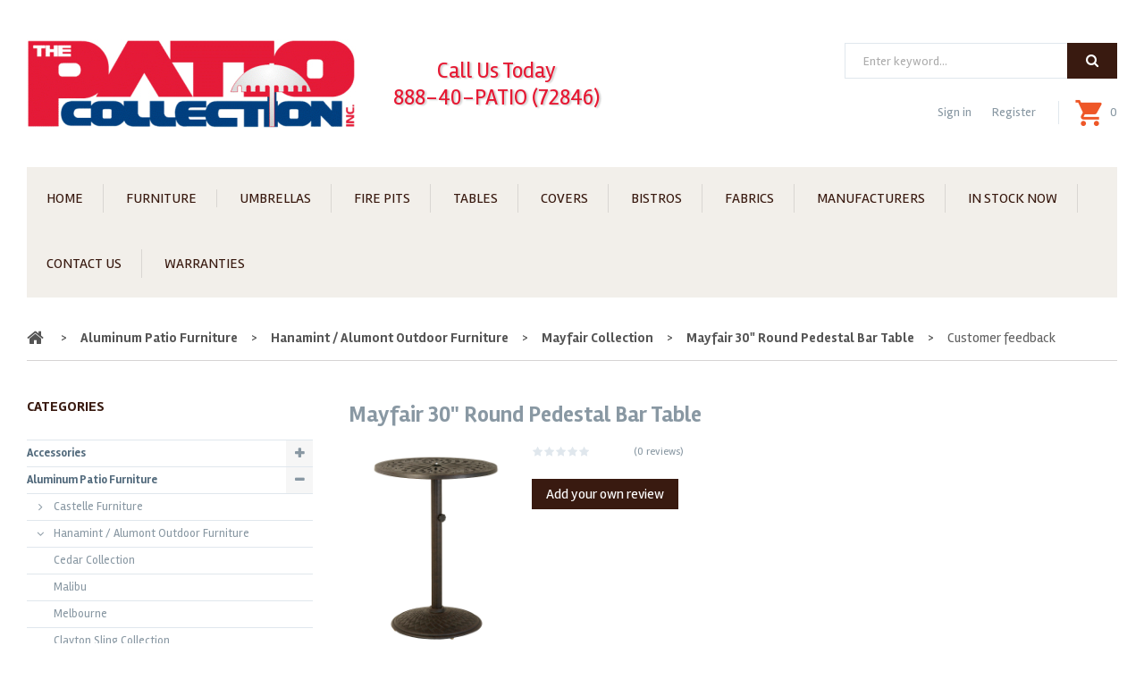

--- FILE ---
content_type: text/html; charset=UTF-8
request_url: https://www.patiocollection.com/reviews.php?productid=18032&cat=1151
body_size: 12504
content:
<?xml version="1.0" encoding="UTF-8"?>
<!DOCTYPE html PUBLIC "-//W3C//DTD XHTML 1.0 Transitional//EN" "http://www.w3.org/TR/xhtml1/DTD/xhtml1-transitional.dtd">
<html xmlns="http://www.w3.org/1999/xhtml" xmlns:g="http://base.google.com/ns/1.0" xmlns:og="http://ogp.me/ns#" xmlns:fb="http://ogp.me/ns/fb#">
<head>
  <script type="text/javascript">
    window.user_height = 300;
  </script>
  <title>Product reviews: Mayfair 30&quot; Round Pedestal Bar Table</title>
  <meta http-equiv="Content-Type" content="text/html; charset=UTF-8" />
  <meta http-equiv="X-UA-Compatible" content="IE=Edge" />
  <meta http-equiv="Content-Script-Type" content="text/javascript" />
  <meta http-equiv="Content-Style-Type" content="text/css" />
  <meta http-equiv="Content-Language" content="en" />
  <meta name="description" content="Product reviews for  Mayfair 30&quot; Round Pedestal Bar Table" />
  <meta name="keywords" content="Patio Furniture, Outdoor Furniture, Los Angeles, California, Aluminum Furniture " />
  <meta name="viewport" content="width=device-width, initial-scale=1.0" />

                                                                                 <script type="text/javascript">
//<![CDATA[

var _gaq = _gaq || [];
_gaq.push(["_setAccount", "UA-40017301-1"]);
_gaq.push(["_trackPageview"]);



//]]>
</script>
             

    











      <style type="text/css"> <!--   --> </style>   

  
      
  
  
        <style type="text/css"> <!--   --> </style>   








  <link href="https://fonts.googleapis.com/css?family=Rambla:400,700" rel="stylesheet">
  <link href="https://fonts.googleapis.com/css?family=Montserrat:700" rel="stylesheet">




<link rel="shortcut icon" type="image/png" href="https://www.patiocollection.com/favicon.ico" />

  <link rel="canonical" href="https://www.patiocollection.com/reviews.php?productid=18032" />
  <base href="https://www.patiocollection.com/" />

  
    

  
   
  

  





            



<link rel="stylesheet" type="text/css" href="https://www.patiocollection.com/var/cache/css_dir/1.6e5be96e9979b2d38a1c557cef2c3c45.css" />
<script type="text/javascript" src="https://www.patiocollection.com/var/cache/js_dir/1.dcbb542c643f2088ce167e1d48009e35.js"></script>

</head>
<body class="fancycat-page-skin-icons fancycat-page-subskin-c reviews_list-container">
<div id="page-container">
  <div id="page-container2">
    <div id="content-container">

      <div id="header">
        <div class="wrapper-box">

  <div class="flex-container">
    <div class="logo left">
      <img src="/skin/patiocollection/images/custom/logo2.png" width="368" height="100" alt="The Patio Collection:  The Leading Patio and Casual Furniture Source.  Call for a Free Consultation:  1-888-40 PATIO ( 72846 )" usemap="#logomap" />
      <map name="logomap">
        <area shape="rect" coords="0,0,368,100" target="_blank" href="https://www.patiocollection.com/home.php" />
        <area shape="rect" coords="80,105,286,147" href="https://www.google.com/maps/dir//9000+Winnetka+Ave,+Northridge,+CA+91324/@34.2335488,-118.5724168,17z/data=!4m16!1m7!3m6!1s0x80c29b78521745eb:0x9baad206eef14792!2s9000+Winnetka+Ave,+Northridge,+CA+91324!3b1!8m2!3d34.2335444!4d-118.5702281!4m7!1m0!1m5!1m1!1s0x80c29b78521745eb:0x9baad206eef14792!2m2!1d-118.5702281!2d34.2335444?hl=en" />
      </map>
      <div class="promo">Call Us Today <br> <a href="tel:8884072846">888-40-PATIO (72846)</a> </div>
    </div>

    <div class="right">
      <div class="search">
    <form method="post" action="search.php" name="productsearchform">

      <input type="hidden" name="simple_search" value="Y" />
      <input type="hidden" name="mode" value="search" />
      <input type="hidden" name="posted_data[by_title]" value="Y" />
      <input type="hidden" name="posted_data[by_descr]" value="Y" />
      <input type="hidden" name="posted_data[by_sku]" value="Y" />
      <input type="hidden" name="posted_data[search_in_subcategories]" value="Y" />
      <input type="hidden" name="posted_data[including]" value="all" />

      <input type="text" name="posted_data[substring]" class="text" placeholder="Enter keyword..." /><button class="search-button" type="submit"><span>Search</span></button>

    </form>
</div>


      <div class="line">
        
  <div class="header-links">
          <a href="https://www.patiocollection.com/login.php" title="Sign in"  onclick="javascript: return !popupOpen('login.php','');" id="href_Sign_in">Sign in</a>

      <a href="register.php">Register</a>
    
      </div>



                

  <div class="menu-dialog menu-minicart">
  <div class="title-bar ">
    <span class="icon ajax-minicart-icon"></span>  </div>
  <div class="content">
    
<div class="minicart">
  
    <div class="empty">

      <span class="minicart-items-value">0</span>
      <span class="minicart-items-label">item(s)</span>
      <span class="minicart-empty-text">Cart is empty</span>

    </div>

  
</div>




  </div>
  	<div class="clearing"></div>
  </div>



        
      </div>

    </div>

  </div>
  <div class="clearing"></div>

  <div class="mobile-header" id="mobile-header">
  <ul class="nav nav-pills">

    <li class="dropdown">
      <a id="main-menu-toggle" class="dropdown-toggle" href="#">
        <span class="fa fa-bars"></span>
      </a>
      <div id="main-menu-box" class="dropdown-menu">

        
<nav class="top">

  

  
          <ul class="multilevel-menu-level-0">

    
      <li  class="first last">
                <a href="home.php" >Home</a>
                      </li>

  
      <li  class="first last">
                <span  class="has-sublevel" >Furniture</span>
                        <ul class="multilevel-menu-level-1">

    
      <li  class="first last">
                <a href="Aluminum-Patio-Furniture" >Aluminum Patio Furniture</a>
                      </li>

  
      <li  class="first last">
                <a href="All-Weather-Wicker-Furniture" >All Weather Wicker Furniture</a>
                      </li>

  
      <li  class="first last">
                <a href="MGP" >MGP - Marine Grade Polymer</a>
                      </li>

  
      <li  class="first last">
                <a href="Wood-Furniture" >Wood Furniture</a>
                      </li>

  
      <li  class="first last">
                <a href="IronNSteel-Furniture" >Wrought Iron & Steel Furniture</a>
                      </li>

  
</ul>
            </li>

  
      <li  class="first last">
                <a href="https://www.patiocollection.com/Umbrellas/" >Umbrellas</a>
                      </li>

  
      <li  class="first last">
                <a href="https://www.patiocollection.com/Fire-Pit/" >Fire Pits</a>
                      </li>

  
      <li  class="first last">
                <a href="https://www.patiocollection.com/Table-TableTops">Tables</a>
                      </li>

  
      <li  class="first last">
                <a href="https://www.patiocollection.com/PCovers/" >Covers</a>
                      </li>

  
      <li  class="first last">
                <a href="Featured/Bistro" >Bistros</a>
                      </li>

  
      <li  class="first last">
                <a href="https://www.patiocollection.com/Outdoor-Fabrics-Finishes/">Fabrics</a>
                      </li>

  
      <li  class="first last">
                <a href="manufacturers.php" >Manufacturers</a>
                      </li>

  
      <li  class="first last">
                <a href="https://www.patiocollection.com/buy-now/">In Stock Now</a>
                      </li>

  
      <li  class="first last">
                <a href="help.php?section=contactus&mode=update" >Contact Us</a>
                      </li>

  
      <li  class="first last">
                <a href="https://www.patiocollection.com/Warranties">Warranties</a>
                      </li>

  
</ul>
  
  

</nav>
        <div class="languages-box">
          <div class="language-label">Language</div>
          
          <div class="clearing"></div>
        </div>

      </div>
    </li>

    <li class="dropdown">
      <a id="search-toggle" class="dropdown-toggle" href="#">
        <span class="fa fa-search"></span>
      </a>
      <div id="search-box" class="dropdown-menu">

        <div class="search">
    <form method="post" action="search.php" name="productsearchform">

      <input type="hidden" name="simple_search" value="Y" />
      <input type="hidden" name="mode" value="search" />
      <input type="hidden" name="posted_data[by_title]" value="Y" />
      <input type="hidden" name="posted_data[by_descr]" value="Y" />
      <input type="hidden" name="posted_data[by_sku]" value="Y" />
      <input type="hidden" name="posted_data[search_in_subcategories]" value="Y" />
      <input type="hidden" name="posted_data[including]" value="all" />

      <input type="text" name="posted_data[substring]" class="text" placeholder="Enter keyword..." /><button class="search-button" type="submit"><span>Search</span></button>

    </form>
</div>


      </div>
    </li>

    <li class="dropdown">
      <a id="account-toggle" class="dropdown-toggle" href="#">
        <span class="fa fa-user"></span>
      </a>
      <div id="account-box" class="dropdown-menu">

        
  <ul>
          <li><a href="https://www.patiocollection.com/login.php" title="Sign in"  onclick="javascript: return !popupOpen('login.php','');" id="href_Sign_in">Sign in</a>
</li>
      <li><a href="register.php">Register</a></li>
    
      </ul>



      </div>
    </li>

  </ul>
</div>


  <noscript>
  <div class="noscript-warning">
    <div class="content">This site requires JavaScript to function properly.<br />Please enable JavaScript in your web browser.</div>
  </div>
</noscript>


</div><!--/wrapper-box-->

      </div>
      
<nav class="top">

  

  
  
    <div id="multilevelmenu" class="multilevel-menu">
          <ul class="multilevel-menu-level-0">

    
      <li  class="first last">
                <a href="home.php" >Home</a>
                      </li>

  
      <li  class="first last">
                <span  class="has-sublevel" >Furniture</span>
                        <ul class="multilevel-menu-level-1">

    
      <li  class="first last">
                <a href="Aluminum-Patio-Furniture" >Aluminum Patio Furniture</a>
                      </li>

  
      <li  class="first last">
                <a href="All-Weather-Wicker-Furniture" >All Weather Wicker Furniture</a>
                      </li>

  
      <li  class="first last">
                <a href="MGP" >MGP - Marine Grade Polymer</a>
                      </li>

  
      <li  class="first last">
                <a href="Wood-Furniture" >Wood Furniture</a>
                      </li>

  
      <li  class="first last">
                <a href="IronNSteel-Furniture" >Wrought Iron & Steel Furniture</a>
                      </li>

  
</ul>
            </li>

  
      <li  class="first last">
                <a href="https://www.patiocollection.com/Umbrellas/" >Umbrellas</a>
                      </li>

  
      <li  class="first last">
                <a href="https://www.patiocollection.com/Fire-Pit/" >Fire Pits</a>
                      </li>

  
      <li  class="first last">
                <a href="https://www.patiocollection.com/Table-TableTops">Tables</a>
                      </li>

  
      <li  class="first last">
                <a href="https://www.patiocollection.com/PCovers/" >Covers</a>
                      </li>

  
      <li  class="first last">
                <a href="Featured/Bistro" >Bistros</a>
                      </li>

  
      <li  class="first last">
                <a href="https://www.patiocollection.com/Outdoor-Fabrics-Finishes/">Fabrics</a>
                      </li>

  
      <li  class="first last">
                <a href="manufacturers.php" >Manufacturers</a>
                      </li>

  
      <li  class="first last">
                <a href="https://www.patiocollection.com/buy-now/">In Stock Now</a>
                      </li>

  
      <li  class="first last">
                <a href="help.php?section=contactus&mode=update" >Contact Us</a>
                      </li>

  
      <li  class="first last">
                <a href="https://www.patiocollection.com/Warranties">Warranties</a>
                      </li>

  
</ul>
  
    </div>
  

</nav>

                          <div id="location">
                  <a href="home.php" class="bread-crumb">Home</a>
                    <span>></span>
                        <a href="https://www.patiocollection.com/Aluminum-Patio-Furniture/" class="bread-crumb">Aluminum Patio Furniture</a>
                    <span>></span>
                        <a href="https://www.patiocollection.com/Hanamint-Alum/" class="bread-crumb">Hanamint / Alumont Outdoor Furniture</a>
                    <span>></span>
                        <a href="https://www.patiocollection.com/Hanamint-Alum/Mayfair/" class="bread-crumb">Mayfair Collection</a>
                    <span>></span>
                        <a href="https://www.patiocollection.com/Hanamint-Alum/Mayfair/208042.html" class="bread-crumb">Mayfair 30" Round Pedestal Bar Table</a>
                    <span>></span>
                        <span class="bread-crumb last-bread-crumb">Customer feedback</span>
                
    
  </div>

              
      <div id="content-container2">

                  
           
            <div id="fb-root"></div>
                  
        <div id="center" class="with-left-sidebar">
  <div id="center-main">
    <!-- central space -->

    
      
                    
      
                

      
      
      
        
            
<div class="acr-product-info">
  <h1>Mayfair 30" Round Pedestal Bar Table</h1>

  <div class="acr-image">
    <a href="https://www.patiocollection.com/Hanamint-Alum/Mayfair/208042.html"><img src="https://www.patiocollection.com/images/P/208042.jpg" width="175" alt="Mayfair 30&quot; Round Pedestal Bar Table" title="Mayfair 30&quot; Round Pedestal Bar Table"/>
</a>
  </div>

  <div class="acr-details" style="margin-left: 175px;">
    <div class="acr-general-product-rating">


    
<table class="acr-container">
  <tr>
    <td class="left-indent">&nbsp;</td>

    <td class="rating-box">
      <div style="width: 110px">    
    
<div class="acr-rating-box rating">
  
  <div class="acr-vote-bar" title="">

    
  <span>
      </span>
  
    
  <span>
      </span>
  
    
  <span>
      </span>
  
    
  <span>
      </span>
  
    
  <span>
      </span>
  
  
  </div>

</div>
</div>
    </td>

    
    <td class="comment" nowrap="nowrap">
      (<a href="reviews.php?productid=18032">0 reviews</a>)
    </td>

    <td class="right-indent">&nbsp;</td>
  </tr>

  <tr>
    <td class="left-indent"></td>
    <td colspan="2"><div class="acr-static-popup-container"></div></td>
    <td class="right-indent"></td>
  </tr>

</table>
</div>


    <div>



</div>


    <br />
    
        
    


              <div class="button" title="Add your own review" onclick="javascript: self.location = 'add_review.php?productid=18032'; if (event) event.cancelBubble = true;">
    <a href="add_review.php?productid=18032" onclick="javascript: if (event) event.cancelBubble = true;">Add your own review</a>
  </div>


<br />

  </div>

  <div class="clearing"></div>
  <br /><br />

  
</div>

  
  
              <div class="dialog acr-dialog list-dialog">
      <div class="title">
      <h2>Reviews</h2>
              <div class="sort-box">
                      
  
        
  <div class="search-sort-bar no-print">
  
    
      <span class="acr-search-sort-cell-no-direction">
          <span class="acr-search-sort-selected">Most useful first</span>
        </span>
          <span class="acr-search-sort-delimiter">|</span>
          <span class="acr-search-sort-cell-no-direction">
          <a href="reviews.php?productid=18032&amp;sort=date" title="Newest first" class="acr-search-sort-not-selected">Newest first</a>
        </span>
          <span>&nbsp;</span>
      


  
  </div>


                  </div>
          </div>
    <div class="content">
  
  
    
  
  <div class="acr-reviews-list">

          There have been no reviews for this product.
        <br /><br />
  
  </div>

  
  
    
        
    


              <div class="button" title="Add your own review" onclick="javascript: self.location = 'add_review.php?productid=18032'; if (event) event.cancelBubble = true;">
    <a href="add_review.php?productid=18032" onclick="javascript: if (event) event.cancelBubble = true;">Add your own review</a>
  </div>


<br />

  <div class="clearing"></div>
  
  

  
  </div>
</div>

  




      
    
<!-- /central space -->

  </div><!-- /center -->
</div><!-- /center-main -->
<div id="left-bar">
  


  
<div class="menu-dialog menu-fancy-categories-list">
  <div class="title-bar ">
    <h2>Categories</h2>  </div>
  <div class="content">
    

    
  
  <div id="catrootmenu" class="fancycat-icons-scheme fancycat-icons-c">
          <ul class="fancycat-icons-level-0">

    
    
          
                    
    
    <li id="cat-layer-799" class="first sub-link closed">
      <a href="https://www.patiocollection.com/Accessories/" class="arrow" onclick="javascript: return switchSubcatLayer(this);"></a><a href="https://www.patiocollection.com/Accessories/" class=" sub-link">Accessories</a>

              <ul class="fancycat-icons-level-1">

    
    
          
                    
    
    <li id="cat-layer-802" class="first sub-link closed">
      <a href="https://www.patiocollection.com/Accessories/DecorTablesCarts/" class="arrow" onclick="javascript: return switchSubcatLayer(this);"></a><a href="https://www.patiocollection.com/Accessories/DecorTablesCarts/" class=" sub-link">Decorative Tables &amp; Carts</a>

              <ul class="fancycat-icons-level-2">

    
    
    
    <li id="cat-layer-972" class="highlight first last">
      <a href="https://www.patiocollection.com/Accessories/DecorTablesCarts/KNF/" class="">KNF Stands &amp; Carts</a>

          </li>

  
</ul>

          </li>

  
    
    
    <li id="cat-layer-825" class="highlight">
      <a href="https://www.patiocollection.com/Accessories/Miscellaneous/" class=" empty-link">Miscellaneous</a>

          </li>

  
    
          
                    
    
    <li id="cat-layer-800" class="sub-link closed">
      <a href="https://www.patiocollection.com/Accessories/Pillows/" class="arrow" onclick="javascript: return switchSubcatLayer(this);"></a><a href="https://www.patiocollection.com/Accessories/Pillows/" class=" sub-link">Throw Pillows</a>

              <ul class="fancycat-icons-level-2">

    
    
    
    <li id="cat-layer-843" class="highlight first last">
      <a href="https://www.patiocollection.com/Accessories/Pillows/PatioRen/" class="">Patio Renaissance Throw Pillows</a>

          </li>

  
</ul>

          </li>

  
    
          
                    
    
    <li id="cat-layer-801" class="highlight last sub-link closed">
      <a href="https://www.patiocollection.com/Accessories/Wall-Hangings/" class="arrow" onclick="javascript: return switchSubcatLayer(this);"></a><a href="https://www.patiocollection.com/Accessories/Wall-Hangings/" class=" sub-link">Wall Hanging Decor</a>

              <ul class="fancycat-icons-level-2">

    
    
    
    <li id="cat-layer-973" class="highlight first last">
      <a href="https://www.patiocollection.com/Accessories/Wall-Hangings/KNF/" class="">KNF Wall Hanging Decor</a>

          </li>

  
</ul>

          </li>

  
</ul>

          </li>

  
    
          
      
    
    <li id="cat-layer-108" class="highlight sub-link">
      <a href="https://www.patiocollection.com/Aluminum-Patio-Furniture/" class="arrow" onclick="javascript: return switchSubcatLayer(this);"></a><a href="https://www.patiocollection.com/Aluminum-Patio-Furniture/" class=" sub-link">Aluminum Patio Furniture</a>

              <ul class="fancycat-icons-level-1">

    
    
          
                    
    
    <li id="cat-layer-1404" class="highlight first sub-link closed">
      <a href="https://www.patiocollection.com/castelle-furniture/" class="arrow" onclick="javascript: return switchSubcatLayer(this);"></a><a href="https://www.patiocollection.com/castelle-furniture/" class=" sub-link">Castelle Furniture</a>

              <ul class="fancycat-icons-level-2">

    
    
    
    <li id="cat-layer-1405" class="first">
      <a href="https://www.patiocollection.com/castelle-gala/" class="">Gala</a>

          </li>

  
    
    
    <li id="cat-layer-1406" class="highlight">
      <a href="https://www.patiocollection.com/castelle-orion/" class="">Orion</a>

          </li>

  
    
    
    <li id="cat-layer-1407">
      <a href="https://www.patiocollection.com/castelle-park-place/" class="">Park Place</a>

          </li>

  
    
    
    <li id="cat-layer-1408" class="highlight last">
      <a href="https://www.patiocollection.com/castelle-prism/" class="">Prism</a>

          </li>

  
</ul>

          </li>

  
    
          
      
    
    <li id="cat-layer-329" class="sub-link">
      <a href="https://www.patiocollection.com/Hanamint-Alum/" class="arrow" onclick="javascript: return switchSubcatLayer(this);"></a><a href="https://www.patiocollection.com/Hanamint-Alum/" class=" sub-link">Hanamint / Alumont Outdoor Furniture</a>

              <ul class="fancycat-icons-level-2">

    
    
    
    <li id="cat-layer-1353" class="first">
      <a href="https://www.patiocollection.com/Hanamint-Alum/Cedar/" class="">Cedar Collection</a>

          </li>

  
    
    
    <li id="cat-layer-1411" class="highlight">
      <a href="https://www.patiocollection.com/Hanamint-Alum/Malibu/" class="">Malibu</a>

          </li>

  
    
    
    <li id="cat-layer-1412">
      <a href="https://www.patiocollection.com/Hanamint-Alum/Melbourne/" class="">Melbourne</a>

          </li>

  
    
    
    <li id="cat-layer-1365" class="highlight">
      <a href="https://www.patiocollection.com/Hanamint-Alum/ClaytonSling/" class="">Clayton Sling Collection</a>

          </li>

  
    
    
    <li id="cat-layer-1413">
      <a href="https://www.patiocollection.com/Hanamint-Alum/Sydney/" class="">Sydney Sling</a>

          </li>

  
    
    
    <li id="cat-layer-1266" class="highlight">
      <a href="https://www.patiocollection.com/Hanamint-Alum/GrandTuscany/" class="">Grand Tuscany Collection</a>

          </li>

  
    
    
    <li id="cat-layer-1151">
      <a href="https://www.patiocollection.com/Hanamint-Alum/Mayfair/" class="">Mayfair Collection</a>

          </li>

  
    
    
    <li id="cat-layer-330" class="highlight">
      <a href="https://www.patiocollection.com/Hanamint-Alum/SantaBarbara/" class="">Santa Barbara Collection</a>

          </li>

  
    
    
    <li id="cat-layer-1263">
      <a href="https://www.patiocollection.com/Hanamint-Alum/Somerset/" class="">Somerset Collection</a>

          </li>

  
    
    
    <li id="cat-layer-1155" class="highlight">
      <a href="https://www.patiocollection.com/Hanamint-Alum/Stratford/" class="">Stratford Collection</a>

          </li>

  
    
    
    <li id="cat-layer-1156">
      <a href="https://www.patiocollection.com/Hanamint-Alum/StratfordSling/" class="">Stratford Sling Collection</a>

          </li>

  
    
    
    <li id="cat-layer-1265" class="highlight last">
      <a href="https://www.patiocollection.com/Hanamint-Alum/Tuscany/" class="">Tuscany Collection</a>

          </li>

  
</ul>

          </li>

  
    
          
                    
    
    <li id="cat-layer-964" class="highlight sub-link closed">
      <a href="https://www.patiocollection.com/KNF-Aluminum/" class="arrow" onclick="javascript: return switchSubcatLayer(this);"></a><a href="https://www.patiocollection.com/KNF-Aluminum/" class=" sub-link">KNF</a>

              <ul class="fancycat-icons-level-2">

    
    
    
    <li id="cat-layer-966" class="highlight first last">
      <a href="https://www.patiocollection.com/KNF-Aluminum/Seating/" class="">KNF Aluminum Seating</a>

          </li>

  
</ul>

          </li>

  
    
          
                    
    
    <li id="cat-layer-1250" class="sub-link closed">
      <a href="https://www.patiocollection.com/LaneVenture/Alum/" class="arrow" onclick="javascript: return switchSubcatLayer(this);"></a><a href="https://www.patiocollection.com/LaneVenture/Alum/" class=" sub-link">Lane Venture</a>

              <ul class="fancycat-icons-level-2">

    
    
    
    <li id="cat-layer-1251" class="highlight first last">
      <a href="https://www.patiocollection.com/LaneVentureAlum/HemingwayIslands/" class="">Ernest Hemingway Islands</a>

          </li>

  
</ul>

          </li>

  
    
          
                    
    
    <li id="cat-layer-127" class="highlight sub-link closed">
      <a href="https://www.patiocollection.com/MallinAlum/" class="arrow" onclick="javascript: return switchSubcatLayer(this);"></a><a href="https://www.patiocollection.com/MallinAlum/" class=" sub-link">Mallin</a>

              <ul class="fancycat-icons-level-2">

    
    
    
    <li id="cat-layer-1202" class="first">
      <a href="https://www.patiocollection.com/anthem-collection/" class="">Anthem Collection</a>

          </li>

  
    
    
    <li id="cat-layer-1203" class="highlight">
      <a href="https://www.patiocollection.com/dakoda/" class="">Dakoda</a>

          </li>

  
    
    
    <li id="cat-layer-1204">
      <a href="https://www.patiocollection.com/eclipse/" class="">Eclipse Collection</a>

          </li>

  
    
    
    <li id="cat-layer-1104" class="highlight">
      <a href="https://www.patiocollection.com/MallinAlum/Albany/" class="">Albany Collection</a>

          </li>

  
    
    
    <li id="cat-layer-1106">
      <a href="https://www.patiocollection.com/MallinAlum/Dakoda/" class="">Dakoda Cushion</a>

          </li>

  
    
    
    <li id="cat-layer-1107" class="highlight">
      <a href="https://www.patiocollection.com/MallinAlum/Georgetown/" class="">Georgetown Collection</a>

          </li>

  
    
    
    <li id="cat-layer-1113">
      <a href="https://www.patiocollection.com/MallinAlum/Sarasota/" class="">Sarasota Collection</a>

          </li>

  
    
    
    <li id="cat-layer-138" class="highlight last">
      <a href="https://www.patiocollection.com/MallinAlum/Volare/" class="">Volare Collection</a>

          </li>

  
</ul>

          </li>

  
    
          
                    
    
    <li id="cat-layer-1126" class="sub-link closed">
      <a href="https://www.patiocollection.com/Meadow/" class="arrow" onclick="javascript: return switchSubcatLayer(this);"></a><a href="https://www.patiocollection.com/Meadow/" class=" sub-link">Meadow Decor</a>

              <ul class="fancycat-icons-level-2">

    
    
    
    <li id="cat-layer-1128" class="highlight first last">
      <a href="https://www.patiocollection.com/Meadow/Colmar/" class="">Colmar Collection</a>

          </li>

  
</ul>

          </li>

  
    
          
                    
    
    <li id="cat-layer-1164" class="highlight sub-link closed">
      <a href="https://www.patiocollection.com/NCIAlum/" class="arrow" onclick="javascript: return switchSubcatLayer(this);"></a><a href="https://www.patiocollection.com/NCIAlum/" class=" sub-link">North Cape</a>

              <ul class="fancycat-icons-level-2">

    
    
    
    <li id="cat-layer-1165" class="first">
      <a href="https://www.patiocollection.com/NCIAlum/Capri/" class="">Capri Collection</a>

          </li>

  
    
    
    <li id="cat-layer-1350" class="highlight">
      <a href="https://www.patiocollection.com/NCIAlum/Hixon/" class="">Hixon Collection</a>

          </li>

  
    
    
    <li id="cat-layer-1176">
      <a href="https://www.patiocollection.com/NCIAlum/Rio/" class="">Rio Collection</a>

          </li>

  
    
    
    <li id="cat-layer-1177" class="highlight last">
      <a href="https://www.patiocollection.com/NCIAlum/Studio/" class="">Studio Collection</a>

          </li>

  
</ul>

          </li>

  
    
          
                    
    
    <li id="cat-layer-1193" class="sub-link closed">
      <a href="https://www.patiocollection.com/OwleeAlum/" class="arrow" onclick="javascript: return switchSubcatLayer(this);"></a><a href="https://www.patiocollection.com/OwleeAlum/" class=" sub-link">OwLee</a>

              <ul class="fancycat-icons-level-2">

    
    
    
    <li id="cat-layer-1194" class="first">
      <a href="https://www.patiocollection.com/OwLeeAlum/Aris/" class="">Aris Collection</a>

          </li>

  
    
    
    <li id="cat-layer-1294" class="highlight">
      <a href="https://www.patiocollection.com/OWLeeAlum/Avana/" class="">Avana Collection</a>

          </li>

  
    
    
    <li id="cat-layer-1297">
      <a href="https://www.patiocollection.com/OWLeeAlum/Kensington/" class="">Kensington Collection</a>

          </li>

  
    
    
    <li id="cat-layer-1196" class="highlight">
      <a href="https://www.patiocollection.com/OwLeeAlum/Arc/" class="">ARC Collection</a>

          </li>

  
    
    
    <li id="cat-layer-1248">
      <a href="https://www.patiocollection.com/OwleeAlum/Marin/" class="">Marin Collection</a>

          </li>

  
    
    
    <li id="cat-layer-1197" class="highlight last">
      <a href="https://www.patiocollection.com/OwLeeAlum/Studio/" class="">Studio Collection</a>

          </li>

  
</ul>

          </li>

  
    
          
                    
    
    <li id="cat-layer-109" class="highlight sub-link closed">
      <a href="https://www.patiocollection.com/PCE-Alum/" class="arrow" onclick="javascript: return switchSubcatLayer(this);"></a><a href="https://www.patiocollection.com/PCE-Alum/" class=" sub-link">Patio Collection Exclusive</a>

              <ul class="fancycat-icons-level-2">

    
    
    
    <li id="cat-layer-111" class="first">
      <a href="https://www.patiocollection.com/PCE-Alum/Sheri/" class="">Sheri Collection</a>

          </li>

  
    
    
    <li id="cat-layer-112" class="highlight">
      <a href="https://www.patiocollection.com/KA-Alum/Chesapeake/" class="">Chesapeake</a>

          </li>

  
    
    
    <li id="cat-layer-1101">
      <a href="https://www.patiocollection.com/KA-Alum/Florence/" class="">Florence</a>

          </li>

  
    
    
    <li id="cat-layer-1100" class="highlight last">
      <a href="https://www.patiocollection.com/KA-Alum/SouthBeach/" class="">South Beach</a>

          </li>

  
</ul>

          </li>

  
    
          
                    
    
    <li id="cat-layer-359" class="sub-link closed">
      <a href="https://www.patiocollection.com/PatioRenaissanceAlum/" class="arrow" onclick="javascript: return switchSubcatLayer(this);"></a><a href="https://www.patiocollection.com/PatioRenaissanceAlum/" class=" sub-link">Patio Renaissance</a>

              <ul class="fancycat-icons-level-2">

    
    
    
    <li id="cat-layer-361" class="highlight first">
      <a href="https://www.patiocollection.com/PatioRenAlum/Aruba/" class="">Aruba Collection</a>

          </li>

  
    
    
    <li id="cat-layer-1125">
      <a href="https://www.patiocollection.com/PatioRenAlum/Aspen/" class="">Aspen Collection</a>

          </li>

  
    
    
    <li id="cat-layer-1141" class="highlight">
      <a href="https://www.patiocollection.com/PatioRenAlum/Caicos/" class="">Caicos Collection</a>

          </li>

  
    
    
    <li id="cat-layer-1138">
      <a href="https://www.patiocollection.com/PatioRenAlum/Capistrano/" class="">Capistrano Collection</a>

          </li>

  
    
    
    <li id="cat-layer-1143" class="highlight">
      <a href="https://www.patiocollection.com/PatioRenAlum/KeyLargo/" class="">Key Largo Collection</a>

          </li>

  
    
    
    <li id="cat-layer-360">
      <a href="https://www.patiocollection.com/PatioRenAlum/Mandalay/" class="">Mandalay Collection</a>

          </li>

  
    
    
    <li id="cat-layer-1144" class="highlight">
      <a href="https://www.patiocollection.com/PatioRenAlum/Martinique/" class="">Martinique Collection</a>

          </li>

  
    
    
    <li id="cat-layer-837">
      <a href="https://www.patiocollection.com/PatioRenAlum/Naples/" class="">Naples Collection</a>

          </li>

  
    
    
    <li id="cat-layer-1147" class="highlight">
      <a href="https://www.patiocollection.com/PatioRenAlum/Sonoma/" class="">Sonoma Collection</a>

          </li>

  
    
    
    <li id="cat-layer-839">
      <a href="https://www.patiocollection.com/PatioRenAlum/PatioRenKDGlsTbls/" class="">Patio Renaissance K/D Glass Tables</a>

          </li>

  
    
    
    <li id="cat-layer-840" class="highlight">
      <a href="https://www.patiocollection.com/PatioRenAlum/PatioRenKDTblBse/" class="">Patio Renaissance K/D Table Bases</a>

          </li>

  
    
    
    <li id="cat-layer-841">
      <a href="https://www.patiocollection.com/PatioRenAlum/PatioRenTblTops/" class="">Patio Renaissance Table Tops</a>

          </li>

  
    
    
    <li id="cat-layer-842" class="highlight last">
      <a href="https://www.patiocollection.com/PatioRenAlum/PatRenTblsNBases/" class="">Patio Renaissance Tables and Table Bases</a>

          </li>

  
</ul>

          </li>

  
    
          
                    
    
    <li id="cat-layer-1253" class="highlight sub-link closed">
      <a href="https://www.patiocollection.com/PlankandHideAlum/" class="arrow" onclick="javascript: return switchSubcatLayer(this);"></a><a href="https://www.patiocollection.com/PlankandHideAlum/" class=" sub-link">Plank &amp; Hide</a>

              <ul class="fancycat-icons-level-2">

    
    
    
    <li id="cat-layer-1256" class="highlight first last">
      <a href="https://www.patiocollection.com/PlankandHideAlum/Nevis/" class="">Nevis</a>

          </li>

  
</ul>

          </li>

  
    
          
                    
    
    <li id="cat-layer-1273" class="sub-link closed">
      <a href="https://www.patiocollection.com/TelescopeAlum/" class="arrow" onclick="javascript: return switchSubcatLayer(this);"></a><a href="https://www.patiocollection.com/TelescopeAlum/" class=" sub-link">Telescope</a>

              <ul class="fancycat-icons-level-2">

    
    
    
    <li id="cat-layer-1277" class="highlight first">
      <a href="https://www.patiocollection.com/TelescopeAlum/Aruba/" class="">Aruba Sling</a>

          </li>

  
    
    
    <li id="cat-layer-1280">
      <a href="https://www.patiocollection.com/TelescopeAlum/Bazza/" class="">Bazza Sling</a>

          </li>

  
    
    
    <li id="cat-layer-1279" class="highlight">
      <a href="https://www.patiocollection.com/TelescopeAlum/Belle-Isle-Sling/" class="">Belle Isle Sling</a>

          </li>

  
    
    
    <li id="cat-layer-1274">
      <a href="https://www.patiocollection.com/TelescopeAlum/Gardenella/" class="">Gardenella Sling</a>

          </li>

  
    
    
    <li id="cat-layer-1333" class="highlight">
      <a href="https://www.patiocollection.com/TelescopeAlum/Helios-Sling/" class="">Helios Contract Sling</a>

          </li>

  
    
    
    <li id="cat-layer-1275">
      <a href="https://www.patiocollection.com/TelescopeAlum/Kendall/" class="">Kendall Sling</a>

          </li>

  
    
    
    <li id="cat-layer-1348" class="highlight">
      <a href="https://www.patiocollection.com/TelescopeAlum/Larssen/" class="">Larssen Cushion</a>

          </li>

  
    
    
    <li id="cat-layer-1276">
      <a href="https://www.patiocollection.com/TelescopeAlum/Tribeca/" class="">Tribeca Sling</a>

          </li>

  
    
    
    <li id="cat-layer-1358" class="highlight last">
      <a href="https://www.patiocollection.com/TelescopeAlum/PorchSwing/" class="">Porch Swing</a>

          </li>

  
</ul>

          </li>

  
    
          
                    
    
    <li id="cat-layer-284" class="highlight last sub-link closed">
      <a href="https://www.patiocollection.com/Winston-Aluminum/" class="arrow" onclick="javascript: return switchSubcatLayer(this);"></a><a href="https://www.patiocollection.com/Winston-Aluminum/" class=" sub-link">Winston</a>

              <ul class="fancycat-icons-level-2">

    
    
    
    <li id="cat-layer-1389" class="highlight first">
      <a href="https://www.patiocollection.com/coral-reef/" class="">CORAL REEF</a>

          </li>

  
    
    
    <li id="cat-layer-1390">
      <a href="https://www.patiocollection.com/hamilton-slat/" class="">Hamilton Slat</a>

          </li>

  
    
    
    <li id="cat-layer-1391" class="highlight">
      <a href="https://www.patiocollection.com/winston-jasper/" class="">Jasper</a>

          </li>

  
    
    
    <li id="cat-layer-1392">
      <a href="https://www.patiocollection.com/key-west-padded-sling/" class="">Key West Padded Sling</a>

          </li>

  
    
    
    <li id="cat-layer-1393" class="highlight">
      <a href="https://www.patiocollection.com/key-west-sling/" class="">Key West Sling</a>

          </li>

  
    
    
    <li id="cat-layer-1394">
      <a href="https://www.patiocollection.com/winston-oceans/" class="">Oceans</a>

          </li>

  
    
    
    <li id="cat-layer-1395" class="highlight">
      <a href="https://www.patiocollection.com/palazzo-cushion/" class="">Palazzo Cushion</a>

          </li>

  
    
    
    <li id="cat-layer-1396">
      <a href="https://www.patiocollection.com/palazzo-sling/" class="">Palazzo Sling</a>

          </li>

  
    
    
    <li id="cat-layer-1397" class="highlight">
      <a href="https://www.patiocollection.com/relax-adirondack/" class="">Relax Adirondack</a>

          </li>

  
    
    
    <li id="cat-layer-1398">
      <a href="https://www.patiocollection.com/seagrove-ii/" class="">Seagrove II</a>

          </li>

  
    
    
    <li id="cat-layer-1399" class="highlight">
      <a href="https://www.patiocollection.com/southern-cay-cushion/" class="">Southern Cay Cushion</a>

          </li>

  
    
    
    <li id="cat-layer-1400">
      <a href="https://www.patiocollection.com/southern-cay-sling/" class="">SOUTHERN CAY SLING</a>

          </li>

  
    
    
    <li id="cat-layer-1401" class="highlight">
      <a href="https://www.patiocollection.com/whitlock-cushion/" class="">Whitlock Cushion</a>

          </li>

  
    
    
    <li id="cat-layer-1402">
      <a href="https://www.patiocollection.com/whitlock-padded-sling/" class="">Whitlock Padded Sling</a>

          </li>

  
    
    
    <li id="cat-layer-1403" class="highlight last">
      <a href="https://www.patiocollection.com/whitlock-sling/" class="">Whitlock Sling</a>

          </li>

  
</ul>

          </li>

  
</ul>

          </li>

  
    
          
                    
    
    <li id="cat-layer-23" class="sub-link closed">
      <a href="https://www.patiocollection.com/All-Weather-Wicker-Furniture/" class="arrow" onclick="javascript: return switchSubcatLayer(this);"></a><a href="https://www.patiocollection.com/All-Weather-Wicker-Furniture/" class=" sub-link">All Weather Wicker Furniture</a>

              <ul class="fancycat-icons-level-1">

    
    
          
                    
    
    <li id="cat-layer-58" class="highlight first sub-link closed">
      <a href="https://www.patiocollection.com/NCIWicker/" class="arrow" onclick="javascript: return switchSubcatLayer(this);"></a><a href="https://www.patiocollection.com/NCIWicker/" class=" sub-link">North Cape</a>

              <ul class="fancycat-icons-level-2">

    
    
    
    <li id="cat-layer-1378" class="first">
      <a href="https://www.patiocollection.com/northcape-chalfonte/" class="">Chalfonte</a>

          </li>

  
    
    
    <li id="cat-layer-890" class="highlight">
      <a href="https://www.patiocollection.com/NCIWicker/Bainbridge/" class="">Bainbridge Collection</a>

          </li>

  
    
    
    <li id="cat-layer-1162">
      <a href="https://www.patiocollection.com/NCIWicker/Bellanova/" class="">Bellanova Collection</a>

          </li>

  
    
    
    <li id="cat-layer-893" class="highlight">
      <a href="https://www.patiocollection.com/NCIWicker/Cabo/" class="">Cabo Collection</a>

          </li>

  
    
    
    <li id="cat-layer-1163">
      <a href="https://www.patiocollection.com/NCIWicker/6510/" class="">6510 Collection</a>

          </li>

  
    
    
    <li id="cat-layer-1166" class="highlight">
      <a href="https://www.patiocollection.com/NCIWicker/Darby/" class="">Darby Collection</a>

          </li>

  
    
    
    <li id="cat-layer-1167">
      <a href="https://www.patiocollection.com/NCIWicker/Edgewater/" class="">Edgewater Collection</a>

          </li>

  
    
    
    <li id="cat-layer-76" class="highlight">
      <a href="https://www.patiocollection.com/NCIWicker/Georgetown/" class="">Georgetown Collection</a>

          </li>

  
    
    
    <li id="cat-layer-1168">
      <a href="https://www.patiocollection.com/NCIWicker/GrandStafford/" class="">Grand Stafford Collection</a>

          </li>

  
    
    
    <li id="cat-layer-1169" class="highlight">
      <a href="https://www.patiocollection.com/NCIWicker/Lakeside/" class="">Lakeside Collection</a>

          </li>

  
    
    
    <li id="cat-layer-77">
      <a href="https://www.patiocollection.com/NCIWicker/Malibu/" class="">Malibu Collection</a>

          </li>

  
    
    
    <li id="cat-layer-1171" class="highlight">
      <a href="https://www.patiocollection.com/NCIWicker/Overton/" class="">Overton Collection</a>

          </li>

  
    
    
    <li id="cat-layer-1172">
      <a href="https://www.patiocollection.com/NCIWicker/PalmCay/" class="">Palm Cay Collection</a>

          </li>

  
    
    
    <li id="cat-layer-1174" class="highlight">
      <a href="https://www.patiocollection.com/NCIWicker/Portofino/" class="">Portofino Collection</a>

          </li>

  
    
    
    <li id="cat-layer-912">
      <a href="https://www.patiocollection.com/NCIWicker/Universal/" class="">Universal Collection</a>

          </li>

  
    
    
    <li id="cat-layer-896" class="highlight">
      <a href="https://www.patiocollection.com/NCIWicker/NCIChat-CoffeeTbls/" class="">NCI Chat / Coffee Tables</a>

          </li>

  
    
    
    <li id="cat-layer-897">
      <a href="https://www.patiocollection.com/NCIWicker/NCIDiningTbls/" class=" empty-link">NCI Dining Tables</a>

          </li>

  
    
    
    <li id="cat-layer-895" class="highlight last">
      <a href="https://www.patiocollection.com/NCIWicker/NCIEndTbls/" class="">NCI End Tables</a>

          </li>

  
</ul>

          </li>

  
    
          
                    
    
    <li id="cat-layer-55" class="sub-link closed">
      <a href="https://www.patiocollection.com/PCE-Wicker/" class="arrow" onclick="javascript: return switchSubcatLayer(this);"></a><a href="https://www.patiocollection.com/PCE-Wicker/" class=" sub-link">Patio Collection Exclusive</a>

              <ul class="fancycat-icons-level-2">

    
    
    
    <li id="cat-layer-1259" class="highlight first last">
      <a href="https://www.patiocollection.com/Patio-Collection-Exclusive/Hanika/" class="">Hanika Collection</a>

          </li>

  
</ul>

          </li>

  
    
          
                    
    
    <li id="cat-layer-95" class="highlight sub-link closed">
      <a href="https://www.patiocollection.com/PatioRenaissanceWicker/" class="arrow" onclick="javascript: return switchSubcatLayer(this);"></a><a href="https://www.patiocollection.com/PatioRenaissanceWicker/" class=" sub-link">Patio Renaissance</a>

              <ul class="fancycat-icons-level-2">

    
    
    
    <li id="cat-layer-1035" class="first">
      <a href="https://www.patiocollection.com/PatioRenWicker/Antigua/" class="">Antigua Collection</a>

          </li>

  
    
    
    <li id="cat-layer-832" class="highlight">
      <a href="https://www.patiocollection.com/PatioRenWicker/Catalina/" class="">Catalina Collection</a>

          </li>

  
    
    
    <li id="cat-layer-1139">
      <a href="https://www.patiocollection.com/PatioRenWicker/Copenhagen/" class="">Copenhagen Collection</a>

          </li>

  
    
    
    <li id="cat-layer-1140" class="highlight">
      <a href="https://www.patiocollection.com/PatioRenWicker/Eureka/" class="">Eureka Collection</a>

          </li>

  
    
    
    <li id="cat-layer-102">
      <a href="https://www.patiocollection.com/PatioRenWicker/Huntington/" class="">Huntington Collection</a>

          </li>

  
    
    
    <li id="cat-layer-1142" class="highlight">
      <a href="https://www.patiocollection.com/PatioRenWicker/Vieques/" class="">Vieques Collection</a>

          </li>

  
    
    
    <li id="cat-layer-96">
      <a href="https://www.patiocollection.com/PatioRenWicker/Monterey/" class="">Monterey Collection</a>

          </li>

  
    
    
    <li id="cat-layer-830" class="highlight">
      <a href="https://www.patiocollection.com/PatioRenWicker/Monticello/" class="">Monticello Collection</a>

          </li>

  
    
    
    <li id="cat-layer-1149">
      <a href="https://www.patiocollection.com/PatioRenWicker/Westhampton/" class="">Westhampton Collection</a>

          </li>

  
    
    
    <li id="cat-layer-107" class="highlight">
      <a href="https://www.patiocollection.com/PatioRenWicker/Universal/" class="">Universal Collection</a>

          </li>

  
    
    
    <li id="cat-layer-956">
      <a href="https://www.patiocollection.com/PatioRenWicker/PatioRenKDGlsTbls/" class="">Patio Renaissance K/D Glass Tables</a>

          </li>

  
    
    
    <li id="cat-layer-957" class="highlight">
      <a href="https://www.patiocollection.com/PatioRenWicker/PatioRenKDTblBse/" class="">Patio Renaissance K/D Table Bases</a>

          </li>

  
    
    
    <li id="cat-layer-958">
      <a href="https://www.patiocollection.com/PatioRenWicker/PatioRenTblTops/" class="">Patio Renaissance Table Tops</a>

          </li>

  
    
    
    <li id="cat-layer-959" class="highlight last">
      <a href="https://www.patiocollection.com/PatioRenWicker/PatRenTblsNBases/" class="">Patio Renaissance Tables and Table Bases</a>

          </li>

  
</ul>

          </li>

  
    
          
                    
    
    <li id="cat-layer-1254" class="sub-link closed">
      <a href="https://www.patiocollection.com/PlankandHideWicker/" class="arrow" onclick="javascript: return switchSubcatLayer(this);"></a><a href="https://www.patiocollection.com/PlankandHideWicker/" class=" sub-link">Plank &amp; Hide</a>

              <ul class="fancycat-icons-level-2">

    
    
    
    <li id="cat-layer-1255" class="highlight first last">
      <a href="https://www.patiocollection.com/PlankandHideWicker/Nevis/" class="">Nevis</a>

          </li>

  
</ul>

          </li>

  
    
          
                    
    
    <li id="cat-layer-53" class="highlight last sub-link closed">
      <a href="https://www.patiocollection.com/Winston-Wicker/" class="arrow" onclick="javascript: return switchSubcatLayer(this);"></a><a href="https://www.patiocollection.com/Winston-Wicker/" class=" sub-link">Winston</a>

              <ul class="fancycat-icons-level-2">

    
    
    
    <li id="cat-layer-1388" class="highlight first last">
      <a href="https://www.patiocollection.com/winston-cayman/" class="">CAYMAN</a>

          </li>

  
</ul>

          </li>

  
</ul>

          </li>

  
    
    
    <li id="cat-layer-1305" class="highlight">
      <a href="https://www.patiocollection.com/buy-now/" class="">Buy Now</a>

          </li>

  
    
          
                    
    
    <li id="cat-layer-1206" class="sub-link closed">
      <a href="https://www.patiocollection.com/mgp/" class="arrow" onclick="javascript: return switchSubcatLayer(this);"></a><a href="https://www.patiocollection.com/mgp/" class=" sub-link">MGP - Marine Grade Polymer</a>

              <ul class="fancycat-icons-level-1">

    
    
          
                    
    
    <li id="cat-layer-1207" class="highlight first last sub-link closed">
      <a href="https://www.patiocollection.com/TelescopeMGP/" class="arrow" onclick="javascript: return switchSubcatLayer(this);"></a><a href="https://www.patiocollection.com/TelescopeMGP/" class=" sub-link">Telescope</a>

              <ul class="fancycat-icons-level-2">

    
    
    
    <li id="cat-layer-1362" class="first">
      <a href="https://www.patiocollection.com/AvantMGP/Avant/" class="">Avant MGP</a>

          </li>

  
    
    
    <li id="cat-layer-1366" class="highlight">
      <a href="https://www.patiocollection.com/TelescopeMGP/Newport-Collection/" class="">Newport Collection</a>

          </li>

  
    
    
    <li id="cat-layer-1269">
      <a href="https://www.patiocollection.com/TelescopeMGP/Adirondack/" class="">Adirondack MGP Sling</a>

          </li>

  
    
    
    <li id="cat-layer-1344" class="highlight">
      <a href="https://www.patiocollection.com/TelescopeMGP/Bazza-Bench/" class="">Bazza MGP Bench</a>

          </li>

  
    
    
    <li id="cat-layer-1257">
      <a href="https://www.patiocollection.com/TelescopeMGP/Bazza-Sling/" class="">Bazza MGP Sling</a>

          </li>

  
    
    
    <li id="cat-layer-1337" class="highlight">
      <a href="https://www.patiocollection.com/TelescopeMGP/Belle-Isle-Cush/" class="">Belle Isle MGP Cushion</a>

          </li>

  
    
    
    <li id="cat-layer-1331">
      <a href="https://www.patiocollection.com/TelescopeMGP/Belle-Isle-Sling/" class="">Belle Isle MGP Sling</a>

          </li>

  
    
    
    <li id="cat-layer-1267" class="highlight">
      <a href="https://www.patiocollection.com/TelescopeMGP/Dune/" class="">Dune MGP Sling</a>

          </li>

  
    
    
    <li id="cat-layer-1338">
      <a href="https://www.patiocollection.com/TelescopeMGP/LeewardMGPSupremeCushion/" class="">Leeward MGP Supreme Cushion</a>

          </li>

  
    
    
    <li id="cat-layer-1215" class="highlight">
      <a href="https://www.patiocollection.com/TelescopeMGP/Leeward-Sling/" class="">Leeward MGP Sling</a>

          </li>

  
    
    
    <li id="cat-layer-1334">
      <a href="https://www.patiocollection.com/TelescopeMGP/Leeward-Cush/" class="">Leeward MGP Cushion</a>

          </li>

  
    
    
    <li id="cat-layer-1270" class="highlight">
      <a href="https://www.patiocollection.com/TelescopeMGP/St.-Catherine-Sling/" class="">St. Catherine MGP Sling</a>

          </li>

  
    
    
    <li id="cat-layer-1335">
      <a href="https://www.patiocollection.com/TelescopeMGP/St.-Catherine-Cush/" class="">St. Catherine MGP Cushion</a>

          </li>

  
    
    
    <li id="cat-layer-1343" class="highlight">
      <a href="https://www.patiocollection.com/TelescopeMGP/Welles-Cushion/" class="">Welles MGP Cushion</a>

          </li>

  
    
    
    <li id="cat-layer-1268">
      <a href="https://www.patiocollection.com/TelescopeMGP/Wexler-Sling/" class="">Wexler MGP Sling</a>

          </li>

  
    
    
    <li id="cat-layer-1336" class="highlight last">
      <a href="https://www.patiocollection.com/TelescopeMGP/Wexler-Cush/" class="">Wexler MGP Cushion</a>

          </li>

  
</ul>

          </li>

  
</ul>

          </li>

  
    
          
                    
    
    <li id="cat-layer-1" class="highlight sub-link closed">
      <a href="https://www.patiocollection.com/Wood-Furniture/" class="arrow" onclick="javascript: return switchSubcatLayer(this);"></a><a href="https://www.patiocollection.com/Wood-Furniture/" class=" sub-link">Wood Furniture</a>

              <ul class="fancycat-icons-level-1">

    
    
          
                    
    
    <li id="cat-layer-16" class="highlight first sub-link closed">
      <a href="https://www.patiocollection.com/Jensen-Leisure/" class="arrow" onclick="javascript: return switchSubcatLayer(this);"></a><a href="https://www.patiocollection.com/Jensen-Leisure/" class=" sub-link">Jensen Leisure Furniture</a>

              <ul class="fancycat-icons-level-2">

    
    
    
    <li id="cat-layer-1359" class="highlight first">
      <a href="https://www.patiocollection.com/Jensen-outdoor/" class="">Tempo Collection</a>

          </li>

  
    
    
    <li id="cat-layer-1367">
      <a href="https://www.patiocollection.com/jensen-innova/" class="">Innova Collection</a>

          </li>

  
    
    
    <li id="cat-layer-1219" class="highlight">
      <a href="https://www.patiocollection.com/Jensen-Leisure/ClassicIpe/" class="">Classic Ipe Collection</a>

          </li>

  
    
    
    <li id="cat-layer-1029">
      <a href="https://www.patiocollection.com/Jensen-Leisure/Coral/" class="">Coral Collection</a>

          </li>

  
    
    
    <li id="cat-layer-1223" class="highlight">
      <a href="https://www.patiocollection.com/Jensen-Leisure/Forte/" class="">Forte Collection</a>

          </li>

  
    
    
    <li id="cat-layer-1221">
      <a href="https://www.patiocollection.com/Jensen-Leisure/Foundations/" class="">Foundations</a>

          </li>

  
    
    
    <li id="cat-layer-1226" class="highlight">
      <a href="https://www.patiocollection.com/Jensen-Leisure/Jett/" class="">Jett Collection</a>

          </li>

  
    
    
    <li id="cat-layer-1224">
      <a href="https://www.patiocollection.com/Jensen-Leisure/Laguna/" class="">Laguna Collection</a>

          </li>

  
    
    
    <li id="cat-layer-1347" class="highlight">
      <a href="https://www.patiocollection.com/Jensen-Leisure/Mix/" class="">Mix Collection</a>

          </li>

  
    
    
    <li id="cat-layer-1225">
      <a href="https://www.patiocollection.com/Jensen-Leisure/Nest/" class="">Nest Collection</a>

          </li>

  
    
    
    <li id="cat-layer-917" class="highlight">
      <a href="https://www.patiocollection.com/Jensen-Leisure/Opal/" class="">Opal Collection</a>

          </li>

  
    
    
    <li id="cat-layer-1217">
      <a href="https://www.patiocollection.com/Jensen-Leisure/Richmond/" class=" empty-link">Richmond Collection</a>

          </li>

  
    
    
    <li id="cat-layer-1345" class="highlight">
      <a href="https://www.patiocollection.com/Jensen-Leisure/Sky/" class="">Sky Collection</a>

          </li>

  
    
    
    <li id="cat-layer-1346">
      <a href="https://www.patiocollection.com/Jensen-Leisure/Sorrento/" class="">Sorrento Collection</a>

          </li>

  
    
    
    <li id="cat-layer-916" class="highlight">
      <a href="https://www.patiocollection.com/Jensen-Leisure/Topaz/" class="">Topaz Collection</a>

          </li>

  
    
    
    <li id="cat-layer-1216">
      <a href="https://www.patiocollection.com/Jensen-Leisure/Unicon/" class="">Unicon Collection</a>

          </li>

  
    
    
    <li id="cat-layer-1218" class="highlight last">
      <a href="https://www.patiocollection.com/Jensen-Leisure/Vintage/" class="">Vintage Collection</a>

          </li>

  
</ul>

          </li>

  
    
          
                    
    
    <li id="cat-layer-1007" class="sub-link closed">
      <a href="https://www.patiocollection.com/NCI-Wood/" class="arrow" onclick="javascript: return switchSubcatLayer(this);"></a><a href="https://www.patiocollection.com/NCI-Wood/" class=" sub-link">North Cape</a>

              <ul class="fancycat-icons-level-2">

    
    
    
    <li id="cat-layer-1010" class="first">
      <a href="https://www.patiocollection.com/NCI-Wood/Shipwood/" class=" empty-link">Ancient Shipwood Teak Collection</a>

          </li>

  
    
    
    <li id="cat-layer-1008" class="highlight">
      <a href="https://www.patiocollection.com/NCI-Wood/Teak/" class="">Teak Collection</a>

          </li>

  
    
    
    <li id="cat-layer-1009">
      <a href="https://www.patiocollection.com/NCI-Wood/Teak2/" class="">Teak 2 Collection</a>

          </li>

  
    
    
    <li id="cat-layer-1170" class="highlight last">
      <a href="https://www.patiocollection.com/NCI-Wood/LiveEdge/" class="">Live Edge Collection</a>

          </li>

  
</ul>

          </li>

  
    
          
                    
    
    <li id="cat-layer-1145" class="highlight last sub-link closed">
      <a href="https://www.patiocollection.com/PCEWood/" class="arrow" onclick="javascript: return switchSubcatLayer(this);"></a><a href="https://www.patiocollection.com/PCEWood/" class=" sub-link">PCE Wood</a>

              <ul class="fancycat-icons-level-2">

    
    
    
    <li id="cat-layer-1146" class="highlight first last">
      <a href="https://www.patiocollection.com/PCEWood/TEAK/" class="">Teak Furniture</a>

          </li>

  
</ul>

          </li>

  
</ul>

          </li>

  
    
          
                    
    
    <li id="cat-layer-375" class="sub-link closed">
      <a href="https://www.patiocollection.com/IronNSteel-Furniture/" class="arrow" onclick="javascript: return switchSubcatLayer(this);"></a><a href="https://www.patiocollection.com/IronNSteel-Furniture/" class=" sub-link">Wrought Iron &amp; Steel Furniture</a>

              <ul class="fancycat-icons-level-1">

    
    
          
                    
    
    <li id="cat-layer-965" class="highlight first sub-link closed">
      <a href="https://www.patiocollection.com/KNF-Iron/" class="arrow" onclick="javascript: return switchSubcatLayer(this);"></a><a href="https://www.patiocollection.com/KNF-Iron/" class=" sub-link">KNF</a>

              <ul class="fancycat-icons-level-2">

    
    
    
    <li id="cat-layer-967" class="highlight first">
      <a href="https://www.patiocollection.com/KNF-Iron/Seating/" class="">KNF Iron Seating</a>

          </li>

  
    
    
    <li id="cat-layer-969">
      <a href="https://www.patiocollection.com/KNF-Iron/TableBases/" class="">KNF Table Bases</a>

          </li>

  
    
    
    <li id="cat-layer-971" class="highlight last">
      <a href="https://www.patiocollection.com/KNF-Iron/TableTops/" class="">KNF Table Tops</a>

          </li>

  
</ul>

          </li>

  
    
    
    <li id="cat-layer-1244">
      <a href="https://www.patiocollection.com/lane-venture-iron/" class=" empty-link">Lane Venture</a>

          </li>

  
    
          
                    
    
    <li id="cat-layer-1178" class="highlight last sub-link closed">
      <a href="https://www.patiocollection.com/Owlee-Iron/" class="arrow" onclick="javascript: return switchSubcatLayer(this);"></a><a href="https://www.patiocollection.com/Owlee-Iron/" class=" sub-link">Owlee</a>

              <ul class="fancycat-icons-level-2">

    
    
    
    <li id="cat-layer-1181" class="highlight first">
      <a href="https://www.patiocollection.com/Owlee-Iron/ClassicoW/" class="">Classico W Collection</a>

          </li>

  
    
    
    <li id="cat-layer-1299">
      <a href="https://www.patiocollection.com/OWLeeAlum/Pasadera/" class="">Pasadera Collection</a>

          </li>

  
    
    
    <li id="cat-layer-1186" class="highlight last">
      <a href="https://www.patiocollection.com/Owlee-Iron/Monterra/" class="">Monterra Collection</a>

          </li>

  
</ul>

          </li>

  
</ul>

          </li>

  
    
          
                    
    
    <li id="cat-layer-425" class="highlight sub-link closed">
      <a href="https://www.patiocollection.com/HammocksSwings/" class="arrow" onclick="javascript: return switchSubcatLayer(this);"></a><a href="https://www.patiocollection.com/HammocksSwings/" class=" sub-link">Hammocks and Swings</a>

              <ul class="fancycat-icons-level-1">

    
    
          
                    
    
    <li id="cat-layer-716" class="first sub-link closed">
      <a href="https://www.patiocollection.com/Hatteras-Hammocks/" class="arrow" onclick="javascript: return switchSubcatLayer(this);"></a><a href="https://www.patiocollection.com/Hatteras-Hammocks/" class=" sub-link">Hatteras Hammocks</a>

              <ul class="fancycat-icons-level-2">

    
    
    
    <li id="cat-layer-721" class="first">
      <a href="https://www.patiocollection.com/Hatteras-Hammocks/Tufted-Hammocks/" class=" empty-link">Tufted Hammocks</a>

          </li>

  
    
    
    <li id="cat-layer-722" class="highlight">
      <a href="https://www.patiocollection.com/Hatteras-Hammocks/Pillowtop-Hammocks/" class=" empty-link">Pillowtop Hammocks</a>

          </li>

  
    
    
    <li id="cat-layer-723">
      <a href="https://www.patiocollection.com/Hatteras-Hammocks/Quilted-Hammocks/" class=" empty-link">Quilted Hammocks</a>

          </li>

  
    
    
    <li id="cat-layer-724" class="highlight">
      <a href="https://www.patiocollection.com/Hatteras-Hammocks/Soft-Weave-Hammocks/" class="">Soft Weave Hammocks</a>

          </li>

  
    
    
    <li id="cat-layer-725">
      <a href="https://www.patiocollection.com/Hatteras-Hammocks/Rope-Hammocks/" class="">Rope Hammocks</a>

          </li>

  
    
    
    <li id="cat-layer-726" class="highlight">
      <a href="https://www.patiocollection.com/Hatteras-Hammocks/Swing-Collection/" class="">Swing Collection</a>

          </li>

  
    
    
    <li id="cat-layer-727">
      <a href="https://www.patiocollection.com/Hatteras-Hammocks/Tufted-Swing-Collection/" class=" empty-link">Tufted Swing Collection</a>

          </li>

  
    
    
    <li id="cat-layer-728" class="highlight last">
      <a href="https://www.patiocollection.com/Hatteras-Hammocks/Accessories/" class="">Stands, Hammock Combo, Pillows and Accessories</a>

          </li>

  
</ul>

          </li>

  
    
          
                    
    
    <li id="cat-layer-717" class="highlight last sub-link closed">
      <a href="https://www.patiocollection.com/Pawleys-Island/" class="arrow" onclick="javascript: return switchSubcatLayer(this);"></a><a href="https://www.patiocollection.com/Pawleys-Island/" class=" sub-link">Pawleys Island Original Hammocks</a>

              <ul class="fancycat-icons-level-2">

    
    
    
    <li id="cat-layer-729" class="first">
      <a href="https://www.patiocollection.com/Pawleys-Island/Rope-Hammocks/" class="">Rope Hammocks</a>

          </li>

  
    
    
    <li id="cat-layer-730" class="highlight">
      <a href="https://www.patiocollection.com/Pawleys-Island/Quilted-Hammocks/" class=" empty-link">Quilted Hammocks</a>

          </li>

  
    
    
    <li id="cat-layer-731">
      <a href="https://www.patiocollection.com/Pawleys-Island/Poolside-Hammocks/" class=" empty-link">Poolside Hammocks</a>

          </li>

  
    
    
    <li id="cat-layer-732" class="highlight">
      <a href="https://www.patiocollection.com/Pawleys-Island/Soft-Weave-Hammocks/" class="">Soft Weave Hammocks</a>

          </li>

  
    
    
    <li id="cat-layer-733">
      <a href="https://www.patiocollection.com/Pawleys-Island/Swings/" class="">Swings</a>

          </li>

  
    
    
    <li id="cat-layer-734" class="highlight last">
      <a href="https://www.patiocollection.com/Pawleys-Island/Stands-Accessories-and-Pillows/" class="">Stands, Accessories and Pillows</a>

          </li>

  
</ul>

          </li>

  
</ul>

          </li>

  
    
          
                    
    
    <li id="cat-layer-451" class="sub-link closed">
      <a href="https://www.patiocollection.com/Maintenance-Products/" class="arrow" onclick="javascript: return switchSubcatLayer(this);"></a><a href="https://www.patiocollection.com/Maintenance-Products/" class=" sub-link">Maintenance Products</a>

              <ul class="fancycat-icons-level-1">

    
    
    
    <li id="cat-layer-616" class="highlight first last">
      <a href="https://www.patiocollection.com/maintenance/" class="">Maintenance Products</a>

          </li>

  
</ul>

          </li>

  
    
          
                    
    
    <li id="cat-layer-1260" class="highlight sub-link closed">
      <a href="https://www.patiocollection.com/In-Pool-Furniture/" class="arrow" onclick="javascript: return switchSubcatLayer(this);"></a><a href="https://www.patiocollection.com/In-Pool-Furniture/" class=" sub-link">In-Pool Furniture</a>

              <ul class="fancycat-icons-level-1">

    
    
    
    <li id="cat-layer-1261" class="highlight first last">
      <a href="https://www.patiocollection.com/ledge-loungers/" class="">Ledge Loungers</a>

          </li>

  
</ul>

          </li>

  
    
          
                    
    
    <li id="cat-layer-718" class="sub-link closed">
      <a href="https://www.patiocollection.com/Outdoor-Rugs/" class="arrow" onclick="javascript: return switchSubcatLayer(this);"></a><a href="https://www.patiocollection.com/Outdoor-Rugs/" class=" sub-link">Outdoor Rugs</a>

              <ul class="fancycat-icons-level-1">

    
    
    
    <li id="cat-layer-991" class="highlight first last">
      <a href="https://www.patiocollection.com/TGRugs/" class="">Treasure Garden Outdoor Rugs</a>

          </li>

  
</ul>

          </li>

  
    
          
                    
    
    <li id="cat-layer-427" class="highlight sub-link closed">
      <a href="https://www.patiocollection.com/PCovers/" class="arrow" onclick="javascript: return switchSubcatLayer(this);"></a><a href="https://www.patiocollection.com/PCovers/" class=" sub-link">Protective Covers</a>

              <ul class="fancycat-icons-level-1">

    
    
    
    <li id="cat-layer-1375" class="highlight first last">
      <a href="https://www.patiocollection.com/protective-covers/" class="">Protective Covers</a>

          </li>

  
</ul>

          </li>

  
    
          
                    
    
    <li id="cat-layer-466" class="sub-link closed">
      <a href="https://www.patiocollection.com/Tables-Tops-Bases/" class="arrow" onclick="javascript: return switchSubcatLayer(this);"></a><a href="https://www.patiocollection.com/Tables-Tops-Bases/" class=" sub-link">Tables, Bases and Tops</a>

              <ul class="fancycat-icons-level-1">

    
    
    
    <li id="cat-layer-946" class="highlight first">
      <a href="https://www.patiocollection.com/Table-TableTops/CompleteTables/" class="">Complete Tables</a>

          </li>

  
    
          
                    
    
    <li id="cat-layer-1339" class="sub-link closed">
      <a href="https://www.patiocollection.com/Hanamint-Tables/" class="arrow" onclick="javascript: return switchSubcatLayer(this);"></a><a href="https://www.patiocollection.com/Hanamint-Tables/" class=" sub-link">Hanamint</a>

              <ul class="fancycat-icons-level-2">

    
    
    
    <li id="cat-layer-1376" class="first">
      <a href="https://www.patiocollection.com/cedar-dining-tables/" class=" empty-link">Cedar Dining Tables</a>

          </li>

  
    
    
    <li id="cat-layer-1377" class="highlight">
      <a href="https://www.patiocollection.com/hanamint-mayfair-table/" class=" empty-link">Mayfair Table</a>

          </li>

  
    
    
    <li id="cat-layer-355">
      <a href="https://www.patiocollection.com/Hanamint-Tables/ClassicTables/" class="">New Classic Cast Tables</a>

          </li>

  
    
    
    <li id="cat-layer-823" class="highlight">
      <a href="https://www.patiocollection.com/Hanamint-Tables/SherwoodSlatTbls/" class="">Sherwood Slat Tables</a>

          </li>

  
    
    
    <li id="cat-layer-1271">
      <a href="https://www.patiocollection.com/Hanamint-Tables/TuscanyTables/" class="">Tuscany Tables</a>

          </li>

  
    
    
    <li id="cat-layer-1364" class="highlight last">
      <a href="https://www.patiocollection.com/Hanamint-Tables/CarlisleTables/" class="">Carlisle Tables</a>

          </li>

  
</ul>

          </li>

  
    
          
                    
    
    <li id="cat-layer-1300" class="highlight sub-link closed">
      <a href="https://www.patiocollection.com/OWLeeTables/" class="arrow" onclick="javascript: return switchSubcatLayer(this);"></a><a href="https://www.patiocollection.com/OWLeeTables/" class=" sub-link">OW Lee</a>

              <ul class="fancycat-icons-level-2">

    
    
    
    <li id="cat-layer-1323" class="highlight first">
      <a href="https://www.patiocollection.com/OWLeeTables/Creighton-Iron-Accent-Tables/" class=" empty-link">Creighton Iron Accent Tables</a>

          </li>

  
    
    
    <li id="cat-layer-1303">
      <a href="https://www.patiocollection.com/OWLeeTables/City-Series-Porcelain-Tops/" class="">City Series Porcelain Tops</a>

          </li>

  
    
    
    <li id="cat-layer-1306" class="highlight">
      <a href="https://www.patiocollection.com/OWLeeTables/Dakota-Porcelain-Tops/" class="">Dakota Porcelain Tops</a>

          </li>

  
    
    
    <li id="cat-layer-1302">
      <a href="https://www.patiocollection.com/OWLeeTables/OWLee-Table-Tops-Bases/Fresco-Porcelain-Tops/" class="">Fresco Porcelain Tops</a>

          </li>

  
    
    
    <li id="cat-layer-1309" class="highlight">
      <a href="https://www.patiocollection.com/OWLeeTables/Hacienda-CastAluminum-Tops/" class=" empty-link">Hacienda Cast Aluminum Tops</a>

          </li>

  
    
    
    <li id="cat-layer-1310">
      <a href="https://www.patiocollection.com/OWLeeTables/Hammered-Copper-Tops/" class=" empty-link">Hammered Copper Tops</a>

          </li>

  
    
    
    <li id="cat-layer-1304" class="highlight">
      <a href="https://www.patiocollection.com/OWLeeTables/Reclaimed-Porcelain-Tops/" class="">Reclaimed Porcelain Tops</a>

          </li>

  
    
    
    <li id="cat-layer-1308">
      <a href="https://www.patiocollection.com/OWLeeTables/Richmond-CastAluminum-Tops/" class=" empty-link">Richmond Cast Aluminum Tops</a>

          </li>

  
    
    
    <li id="cat-layer-1307" class="highlight">
      <a href="https://www.patiocollection.com/OWLeeTables/Valencia-Porcelain-Tops/" class="">Valencia Porcelain Tops</a>

          </li>

  
    
    
    <li id="cat-layer-1311">
      <a href="https://www.patiocollection.com/OWLeeTables/OWLee-Table-Tops-Bases/Std-Iron-Bases/" class="">Standard Iron Bases</a>

          </li>

  
    
    
    <li id="cat-layer-1312" class="highlight">
      <a href="https://www.patiocollection.com/OWLeeTables/Casual-Iron-Bases/" class="">Casual Iron Bases</a>

          </li>

  
    
    
    <li id="cat-layer-1313">
      <a href="https://www.patiocollection.com/OWLeeTables/Palazzo-Iron-Bases/" class="">Palazzo Iron Bases</a>

          </li>

  
    
    
    <li id="cat-layer-1314" class="highlight">
      <a href="https://www.patiocollection.com/OWLeeTables/Classico-Iron-Bases/" class="">Classico Iron Bases</a>

          </li>

  
    
    
    <li id="cat-layer-1315">
      <a href="https://www.patiocollection.com/pedastal/" class="">Pedestal Iron Bases</a>

          </li>

  
    
    
    <li id="cat-layer-1316" class="highlight">
      <a href="https://www.patiocollection.com/OWLeeTables/San-Cristobal-Iron-Bases/" class=" empty-link">San Cristobal Iron Bases</a>

          </li>

  
    
    
    <li id="cat-layer-1317">
      <a href="https://www.patiocollection.com/OWLeeTables/Standard-Aluminum-Bases/" class="">Standard Aluminum Bases</a>

          </li>

  
    
    
    <li id="cat-layer-1318" class="highlight">
      <a href="https://www.patiocollection.com/OWLeeTables/Modern-Aluminum-Bases/" class="">Modern Aluminum Bases</a>

          </li>

  
    
    
    <li id="cat-layer-1249">
      <a href="https://www.patiocollection.com/OwleeTables/Marin-Bases/" class="">Marin Bases</a>

          </li>

  
    
    
    <li id="cat-layer-1319" class="highlight">
      <a href="https://www.patiocollection.com/OWLeeTables/Marin-Accent-Tables/" class="">Marin Accent Tables</a>

          </li>

  
    
    
    <li id="cat-layer-1320">
      <a href="https://www.patiocollection.com/OWLeeTables/Modern-Aluminum-Accent-Tables/" class=" empty-link">Modern Aluminum Accent Tables</a>

          </li>

  
    
    
    <li id="cat-layer-1321" class="highlight">
      <a href="https://www.patiocollection.com/OWLeeTables/Standard-Iron-Accent-Tables/" class="">Standard Iron Accent Tables</a>

          </li>

  
    
    
    <li id="cat-layer-1322">
      <a href="https://www.patiocollection.com/OWLeeTables/Cibolo-Accent-Tables/" class="">Cibolo Accent Tables</a>

          </li>

  
    
    
    <li id="cat-layer-1324" class="highlight">
      <a href="https://www.patiocollection.com/OWLeeTables/OWLee-Table-Tops-Bases/Quadra-Iron-Tables/" class="">Quadra Iron Tables</a>

          </li>

  
    
    
    <li id="cat-layer-1325">
      <a href="https://www.patiocollection.com/OWLeeTables/Modern-Aluminum-Slatted-Top-Tables/" class="">Modern Aluminum Slatted Top Tables</a>

          </li>

  
    
    
    <li id="cat-layer-1326" class="highlight">
      <a href="https://www.patiocollection.com/OWLeeTables/Lennox-Iron-Tables/" class=" empty-link">Lennox Iron Tables</a>

          </li>

  
    
    
    <li id="cat-layer-1327">
      <a href="https://www.patiocollection.com/OWLeeTables/Kensington-Aluminum-Tables/" class="">Kensington Aluminum Tables</a>

          </li>

  
    
    
    <li id="cat-layer-1328" class="highlight last">
      <a href="https://www.patiocollection.com/OWLeeTables/Micro-Mesh-Top-Iron-Tables/" class="">Micro Mesh Top Iron Tables</a>

          </li>

  
</ul>

          </li>

  
    
          
                    
    
    <li id="cat-layer-1341" class="sub-link closed">
      <a href="https://www.patiocollection.com/KNF-Tables/" class="arrow" onclick="javascript: return switchSubcatLayer(this);"></a><a href="https://www.patiocollection.com/KNF-Tables/" class=" sub-link">KNF Tables</a>

              <ul class="fancycat-icons-level-2">

    
    
    
    <li id="cat-layer-968" class="first">
      <a href="https://www.patiocollection.com/KNF-Tables/TableBases/" class="">KNF Table Bases</a>

          </li>

  
    
    
    <li id="cat-layer-970" class="highlight last">
      <a href="https://www.patiocollection.com/KNF-Tables/TableTops/" class="">KNF Table Tops</a>

          </li>

  
</ul>

          </li>

  
    
          
                    
    
    <li id="cat-layer-1118" class="highlight last sub-link closed">
      <a href="https://www.patiocollection.com/Mallin-Tbls/" class="arrow" onclick="javascript: return switchSubcatLayer(this);"></a><a href="https://www.patiocollection.com/Mallin-Tbls/" class=" sub-link">Mallin Tables</a>

              <ul class="fancycat-icons-level-2">

    
    
    
    <li id="cat-layer-1119" class="first">
      <a href="https://www.patiocollection.com/Mallin-Tables/Formosa/" class=" empty-link">Formosa</a>

          </li>

  
    
    
    <li id="cat-layer-1120" class="highlight">
      <a href="https://www.patiocollection.com/Mallin-Tables/Fulton/" class=" empty-link">Fulton</a>

          </li>

  
    
    
    <li id="cat-layer-1121">
      <a href="https://www.patiocollection.com/Mallin-Tables/Napa/" class=" empty-link">Napa</a>

          </li>

  
    
    
    <li id="cat-layer-1122" class="highlight">
      <a href="https://www.patiocollection.com/Mallin-Tables/Salinas/" class=" empty-link">Salinas</a>

          </li>

  
    
    
    <li id="cat-layer-1123">
      <a href="https://www.patiocollection.com/Mallin-Tables/TerraBella/" class=" empty-link">Terra Bella</a>

          </li>

  
    
    
    <li id="cat-layer-1124" class="highlight last">
      <a href="https://www.patiocollection.com/Mallin-Tables/Trindad/" class=" empty-link">Trindad</a>

          </li>

  
</ul>

          </li>

  
</ul>

          </li>

  
    
          
                    
    
    <li id="cat-layer-519" class="highlight sub-link closed">
      <a href="https://www.patiocollection.com/Fire-Pit/" class="arrow" onclick="javascript: return switchSubcatLayer(this);"></a><a href="https://www.patiocollection.com/Fire-Pit/" class=" sub-link">Fire Pit &amp; Heaters</a>

              <ul class="fancycat-icons-level-1">

    
    
    
    <li id="cat-layer-913" class="highlight first">
      <a href="https://www.patiocollection.com/Fire-Pit/NCIFirePits/" class="">North Cape International</a>

          </li>

  
    
          
                    
    
    <li id="cat-layer-1228" class="sub-link closed">
      <a href="https://www.patiocollection.com/OWLee-Casual-Fireside/" class="arrow" onclick="javascript: return switchSubcatLayer(this);"></a><a href="https://www.patiocollection.com/OWLee-Casual-Fireside/" class=" sub-link">O.W. Lee Casual Fireside</a>

              <ul class="fancycat-icons-level-2">

    
    
    
    <li id="cat-layer-1240" class="first">
      <a href="https://www.patiocollection.com/OWLee/Casual-Fireside/Elba/" class="">Elba</a>

          </li>

  
    
    
    <li id="cat-layer-1241" class="highlight">
      <a href="https://www.patiocollection.com/OWLee/Casual-Fireside/Newport/" class="">Phoenix</a>

          </li>

  
    
    
    <li id="cat-layer-1235">
      <a href="https://www.patiocollection.com/OWLee-Casual-Fireside/Basso/" class="">Basso</a>

          </li>

  
    
    
    <li id="cat-layer-1231" class="highlight">
      <a href="https://www.patiocollection.com/OWLee-Casual-Fireside/Capri/" class="">Capri</a>

          </li>

  
    
    
    <li id="cat-layer-1236">
      <a href="https://www.patiocollection.com/OWLee-Casual-Fireside/Forma/" class="">Forma</a>

          </li>

  
    
    
    <li id="cat-layer-1229" class="highlight last">
      <a href="https://www.patiocollection.com/OWLee-Casual-Fireside/Santorini/" class="">Santorini</a>

          </li>

  
</ul>

          </li>

  
    
    
    <li id="cat-layer-662" class="highlight">
      <a href="https://www.patiocollection.com/Fire-Pit/KarenAshley-Firepits/" class="">Patio Collection Exclusive</a>

          </li>

  
    
          
                    
    
    <li id="cat-layer-647" class="sub-link closed">
      <a href="https://www.patiocollection.com/Patio-Renaissance-Fire-Pits/" class="arrow" onclick="javascript: return switchSubcatLayer(this);"></a><a href="https://www.patiocollection.com/Patio-Renaissance-Fire-Pits/" class=" sub-link">Patio Renaissance</a>

              <ul class="fancycat-icons-level-2">

    
    
    
    <li id="cat-layer-648" class="highlight first">
      <a href="https://www.patiocollection.com/PatioRenFPits/Bases/" class="">Bases</a>

          </li>

  
    
    
    <li id="cat-layer-649">
      <a href="https://www.patiocollection.com/PatioRenFPits/Tops/" class="">Tops</a>

          </li>

  
    
    
    <li id="cat-layer-650" class="highlight last">
      <a href="https://www.patiocollection.com/PatioRenFPits/DecAcc/" class="">Decorative Accessories</a>

          </li>

  
</ul>

          </li>

  
    
    
    <li id="cat-layer-1329" class="highlight last">
      <a href="https://www.patiocollection.com/fire-pit/PlankandHide/" class="">Plank and Hide</a>

          </li>

  
</ul>

          </li>

  
    
          
                    
    
    <li id="cat-layer-428" class="sub-link closed">
      <a href="https://www.patiocollection.com/Umbrellas/" class="arrow" onclick="javascript: return switchSubcatLayer(this);"></a><a href="https://www.patiocollection.com/Umbrellas/" class=" sub-link">Umbrellas</a>

              <ul class="fancycat-icons-level-1">

    
    
          
                    
    
    <li id="cat-layer-1282" class="first sub-link closed">
      <a href="https://www.patiocollection.com/frankford-Umbrellas/" class="arrow" onclick="javascript: return switchSubcatLayer(this);"></a><a href="https://www.patiocollection.com/frankford-Umbrellas/" class=" sub-link">Frankford</a>

              <ul class="fancycat-icons-level-2">

    
    
    
    <li id="cat-layer-1283" class="highlight first">
      <a href="https://www.patiocollection.com/Frankford-Umbrellas/Eclipse/" class="">Eclipse</a>

          </li>

  
    
    
    <li id="cat-layer-1284">
      <a href="https://www.patiocollection.com/Franford-Umbrellas/Aurora/" class="">Aurora</a>

          </li>

  
    
    
    <li id="cat-layer-1285" class="highlight">
      <a href="https://www.patiocollection.com/Frankford-Umbrellas/Nova/" class="">Nova</a>

          </li>

  
    
    
    <li id="cat-layer-1286">
      <a href="https://www.patiocollection.com/Frankford-Umbrellas/G-Series/" class="">G-Series</a>

          </li>

  
    
    
    <li id="cat-layer-1287" class="highlight">
      <a href="https://www.patiocollection.com/Frankford-Umbrellas/Greenwich/" class="">Greenwich</a>

          </li>

  
    
    
    <li id="cat-layer-1288">
      <a href="https://www.patiocollection.com/Frankford-Umbrellas/MontereyFM/" class="">Monterey FM</a>

          </li>

  
    
    
    <li id="cat-layer-1289" class="highlight">
      <a href="https://www.patiocollection.com/Frankford-Umbrellas/MontereyFMC/" class="">Monterey FMC</a>

          </li>

  
    
    
    <li id="cat-layer-1290">
      <a href="https://www.patiocollection.com/Frankford-Umbrellas/FMA/" class="">Monterey FMA</a>

          </li>

  
    
    
    <li id="cat-layer-1291" class="highlight">
      <a href="https://www.patiocollection.com/Frankford-Umbrellas/BasesMounts/" class="">Bases and Mounts</a>

          </li>

  
    
    
    <li id="cat-layer-1292">
      <a href="https://www.patiocollection.com/Frankford-Umbrellas/Specialty-Mounts/" class="">Specialty Mounts</a>

          </li>

  
    
    
    <li id="cat-layer-1293" class="highlight last">
      <a href="https://www.patiocollection.com/Frankford-Umbrellas/Specific-Mounting/" class="">Specific Mounting</a>

          </li>

  
</ul>

          </li>

  
    
    
    <li id="cat-layer-1258" class="highlight">
      <a href="https://www.patiocollection.com/PCE-Umbrellas/Bases/" class="">Patio Collection Exclusive Bases</a>

          </li>

  
    
          
                    
    
    <li id="cat-layer-1018" class="sub-link closed">
      <a href="https://www.patiocollection.com/Shademaker-Umbrellas/" class="arrow" onclick="javascript: return switchSubcatLayer(this);"></a><a href="https://www.patiocollection.com/Shademaker-Umbrellas/" class=" sub-link">Shademaker</a>

              <ul class="fancycat-icons-level-2">

    
    
    
    <li id="cat-layer-1019" class="first">
      <a href="https://www.patiocollection.com/Shademaker-Umbrellas/Umbrellas/" class="">Umbrellas</a>

          </li>

  
    
    
    <li id="cat-layer-1020" class="highlight last">
      <a href="https://www.patiocollection.com/Shademaker-Umbrellas/BaseMount/" class="">Bases &amp; Mount Kits</a>

          </li>

  
</ul>

          </li>

  
    
          
                    
    
    <li id="cat-layer-429" class="highlight last sub-link closed">
      <a href="https://www.patiocollection.com/Treasure-Garden-Umbrellas/" class="arrow" onclick="javascript: return switchSubcatLayer(this);"></a><a href="https://www.patiocollection.com/Treasure-Garden-Umbrellas/" class=" sub-link">Treasure Garden</a>

              <ul class="fancycat-icons-level-2">

    
    
    
    <li id="cat-layer-431" class="highlight first">
      <a href="https://www.patiocollection.com/TG/Cantilevers/" class="">Cantilevers</a>

          </li>

  
    
    
    <li id="cat-layer-709">
      <a href="https://www.patiocollection.com/TG/Specialty/" class="">Specialty</a>

          </li>

  
    
    
    <li id="cat-layer-986" class="highlight">
      <a href="https://www.patiocollection.com/TG/Market/" class="">Market</a>

          </li>

  
    
    
    <li id="cat-layer-988">
      <a href="https://www.patiocollection.com/TG/Wood/" class="">Wood</a>

          </li>

  
    
    
    <li id="cat-layer-704" class="highlight">
      <a href="https://www.patiocollection.com/TG/Commercial/" class="">Commercial</a>

          </li>

  
    
    
    <li id="cat-layer-433">
      <a href="https://www.patiocollection.com/TG/UmbBases/" class="">Umbrella Bases</a>

          </li>

  
    
    
    <li id="cat-layer-434" class="highlight last">
      <a href="https://www.patiocollection.com/TG/UmbLights/" class="">Umbrella Lights</a>

          </li>

  
</ul>

          </li>

  
</ul>

          </li>

  
    
          
                    
    
    <li id="cat-layer-501" class="highlight sub-link closed">
      <a href="https://www.patiocollection.com/Outdoor-Fabrics-Finishes/" class="arrow" onclick="javascript: return switchSubcatLayer(this);"></a><a href="https://www.patiocollection.com/Outdoor-Fabrics-Finishes/" class=" sub-link">Fabrics and Finishes</a>

              <ul class="fancycat-icons-level-1">

    
    
          
                    
    
    <li id="cat-layer-1379" class="first sub-link closed">
      <a href="https://www.patiocollection.com/PhifertexFabrics/" class="arrow" onclick="javascript: return switchSubcatLayer(this);"></a><a href="https://www.patiocollection.com/PhifertexFabrics/" class=" sub-link">Phifertex Fabrics</a>

              <ul class="fancycat-icons-level-2">

    
    
    
    <li id="cat-layer-1384" class="first">
      <a href="https://www.patiocollection.com/phifertex-cushion-fabrics/" class="">Phifertex Cushion Fabrics</a>

          </li>

  
    
    
    <li id="cat-layer-1385" class="highlight">
      <a href="https://www.patiocollection.com/phifertex-jaquards/" class="">Phifertex Jaquards</a>

          </li>

  
    
    
    <li id="cat-layer-1381">
      <a href="https://www.patiocollection.com/phifertex-matte-wicker-weaves/" class="">Phifertex Matte Wicker Weaves</a>

          </li>

  
    
    
    <li id="cat-layer-1380" class="highlight">
      <a href="https://www.patiocollection.com/phifertex-plus/" class="">Phifertex Plus</a>

          </li>

  
    
    
    <li id="cat-layer-1387">
      <a href="https://www.patiocollection.com/phifertex-pvc-olefin-blends/" class="">Phifertex PVC/Olefin Blends</a>

          </li>

  
    
    
    <li id="cat-layer-1383" class="highlight">
      <a href="https://www.patiocollection.com/phifertex-resort-collection/" class="">Phifertex Resort Collection</a>

          </li>

  
    
    
    <li id="cat-layer-1386">
      <a href="https://www.patiocollection.com/phifertex-stripes/" class="">Phifertex Stripes</a>

          </li>

  
    
    
    <li id="cat-layer-1382" class="highlight last">
      <a href="https://www.patiocollection.com/phifertex-wicker-weaves/" class="">Phifertex Wicker Weaves</a>

          </li>

  
</ul>

          </li>

  
    
          
                    
    
    <li id="cat-layer-502" class="highlight sub-link closed">
      <a href="https://www.patiocollection.com/HanamintFabrics/" class="arrow" onclick="javascript: return switchSubcatLayer(this);"></a><a href="https://www.patiocollection.com/HanamintFabrics/" class=" sub-link">Hanamint  Fabrics</a>

              <ul class="fancycat-icons-level-2">

    
    
          
                    
    
    <li id="cat-layer-538" class="first sub-link closed">
      <a href="https://www.patiocollection.com/Hanamint/" class="arrow" onclick="javascript: return switchSubcatLayer(this);"></a><a href="https://www.patiocollection.com/Hanamint/" class=" sub-link">Fabrics</a>

              <ul class="fancycat-icons-level-3">

    
    
    
    <li id="cat-layer-1372" class="highlight first last">
      <a href="https://www.patiocollection.com/hanamint-fabrics/" class=" empty-link">Hanamint Fabrics</a>

          </li>

  
</ul>

          </li>

  
    
          
                    
    
    <li id="cat-layer-592" class="highlight last sub-link closed">
      <a href="https://www.patiocollection.com/Alumont-Finishes/" class="arrow" onclick="javascript: return switchSubcatLayer(this);"></a><a href="https://www.patiocollection.com/Alumont-Finishes/" class=" sub-link">Finishes</a>

              <ul class="fancycat-icons-level-3">

    
    
    
    <li id="cat-layer-1373" class="highlight first last">
      <a href="https://www.patiocollection.com/hanamint-finishes/" class="">Hanamint Finishes</a>

          </li>

  
</ul>

          </li>

  
</ul>

          </li>

  
    
    
    <li id="cat-layer-510">
      <a href="https://www.patiocollection.com/Jensen-Outdoor-Fabrics/" class="">Jensen Outdoor Fabrics</a>

          </li>

  
    
    
    <li id="cat-layer-504" class="highlight">
      <a href="https://www.patiocollection.com/NCIFabrics/" class="">North Cape International Fabrics</a>

          </li>

  
    
          
                    
    
    <li id="cat-layer-1201" class="sub-link closed">
      <a href="https://www.patiocollection.com/OWLee-Fabrics/" class="arrow" onclick="javascript: return switchSubcatLayer(this);"></a><a href="https://www.patiocollection.com/OWLee-Fabrics/" class=" sub-link">OW Lee Fabrics and Finishes</a>

              <ul class="fancycat-icons-level-2">

    
    
    
    <li id="cat-layer-1208" class="first">
      <a href="https://www.patiocollection.com/OWLee-Fabrics/Fabrics/" class="">OWLee Fabrics</a>

          </li>

  
    
    
    <li id="cat-layer-1209" class="highlight last">
      <a href="https://www.patiocollection.com/OWLee-Fabrics/Finishes/" class="">OWLee Finishes</a>

          </li>

  
</ul>

          </li>

  
    
          
                    
    
    <li id="cat-layer-515" class="highlight sub-link closed">
      <a href="https://www.patiocollection.com/Patio-Ren-Fabrics/" class="arrow" onclick="javascript: return switchSubcatLayer(this);"></a><a href="https://www.patiocollection.com/Patio-Ren-Fabrics/" class=" sub-link">Patio Renaissance Fabrics</a>

              <ul class="fancycat-icons-level-2">

    
    
    
    <li id="cat-layer-844" class="first">
      <a href="https://www.patiocollection.com/Patio-Ren-Fabrics/Fabrics/" class="">Cushion Fabrics</a>

          </li>

  
    
    
    <li id="cat-layer-1038" class="highlight">
      <a href="https://www.patiocollection.com/Patio-Ren-Fabrics/SlingFab/" class=" empty-link">Sling Fabrics</a>

          </li>

  
    
    
    <li id="cat-layer-845">
      <a href="https://www.patiocollection.com/Patio-Ren-Fabrics/Trim/" class="">Trim</a>

          </li>

  
    
    
    <li id="cat-layer-1037" class="highlight last">
      <a href="https://www.patiocollection.com/Patio-Ren-Fabrics/Finish-Weave/" class=" empty-link">Finishes and Weaves</a>

          </li>

  
</ul>

          </li>

  
    
    
    <li id="cat-layer-1021">
      <a href="https://www.patiocollection.com/Shadem-Fabrics/" class="">Shademaker Fabrics</a>

          </li>

  
    
          
                    
    
    <li id="cat-layer-1210" class="highlight sub-link closed">
      <a href="https://www.patiocollection.com/Telescope-Fabrics-Finishes/" class="arrow" onclick="javascript: return switchSubcatLayer(this);"></a><a href="https://www.patiocollection.com/Telescope-Fabrics-Finishes/" class=" sub-link">Telescope Fabrics/Finishes</a>

              <ul class="fancycat-icons-level-2">

    
    
    
    <li id="cat-layer-1211" class="highlight first">
      <a href="https://www.patiocollection.com/Telescope-Fabrics/Fabrics/" class="">Telescope Fabrics</a>

          </li>

  
    
    
    <li id="cat-layer-1214">
      <a href="https://www.patiocollection.com/Telescope-Fabrics/Sling/" class="">Telescope Sling Fabrics</a>

          </li>

  
    
          
                    
    
    <li id="cat-layer-1212" class="highlight last sub-link closed">
      <a href="https://www.patiocollection.com/Telescope-Fabrics/Finish/" class="arrow" onclick="javascript: return switchSubcatLayer(this);"></a><a href="https://www.patiocollection.com/Telescope-Fabrics/Finish/" class=" sub-link">Telescope Finishes</a>

              <ul class="fancycat-icons-level-3">

    
    
    
    <li id="cat-layer-1410" class="first">
      <a href="https://www.patiocollection.com/marine-grade-polymer/" class="">Marine Grade Polymer</a>

          </li>

  
    
    
    <li id="cat-layer-1409" class="highlight last">
      <a href="https://www.patiocollection.com/telescope-powdercoat/" class="">Telescope Powdercoat</a>

          </li>

  
</ul>

          </li>

  
</ul>

          </li>

  
    
          
                    
    
    <li id="cat-layer-517" class="sub-link closed">
      <a href="https://www.patiocollection.com/Treasure-Garden-Fabrics/" class="arrow" onclick="javascript: return switchSubcatLayer(this);"></a><a href="https://www.patiocollection.com/Treasure-Garden-Fabrics/" class=" sub-link">Treasure Garden Fabrics</a>

              <ul class="fancycat-icons-level-2">

    
    
    
    <li id="cat-layer-1374" class="first">
      <a href="https://www.patiocollection.com/treasure-garden-finishes/" class=" empty-link">Finishes</a>

          </li>

  
    
          
                    
    
    <li id="cat-layer-452" class="highlight last sub-link closed">
      <a href="https://www.patiocollection.com/TGUmb-Fabrics/" class="arrow" onclick="javascript: return switchSubcatLayer(this);"></a><a href="https://www.patiocollection.com/TGUmb-Fabrics/" class=" sub-link">Umbrella Fabrics</a>

              <ul class="fancycat-icons-level-3">

    
    
    
    <li id="cat-layer-998" class="first">
      <a href="https://www.patiocollection.com/TGUmb-Fabrics/Acrylic/" class="">Acrylic Fabrics</a>

          </li>

  
    
    
    <li id="cat-layer-458" class="highlight last">
      <a href="https://www.patiocollection.com/TGUmb-Fabrics/Obravia/" class="">O'bravia Fabrics</a>

          </li>

  
</ul>

          </li>

  
</ul>

          </li>

  
    
          
                    
    
    <li id="cat-layer-518" class="highlight last sub-link closed">
      <a href="https://www.patiocollection.com/Winston-Fabrics/" class="arrow" onclick="javascript: return switchSubcatLayer(this);"></a><a href="https://www.patiocollection.com/Winston-Fabrics/" class=" sub-link">Winston Fabrics</a>

              <ul class="fancycat-icons-level-2">

    
    
    
    <li id="cat-layer-943" class="first">
      <a href="https://www.patiocollection.com/Winston-Fabrics/Fabrics/" class="">Winston Fabrics</a>

          </li>

  
    
    
    <li id="cat-layer-945" class="highlight last">
      <a href="https://www.patiocollection.com/Winston-Fabrics/Finishes/" class="">Winston Finishes</a>

          </li>

  
</ul>

          </li>

  
</ul>

          </li>

  
    
          
                    
    
    <li id="cat-layer-1073" class="sub-link closed">
      <a href="https://www.patiocollection.com/Featured/" class="arrow" onclick="javascript: return switchSubcatLayer(this);"></a><a href="https://www.patiocollection.com/Featured/" class=" sub-link">Featured</a>

              <ul class="fancycat-icons-level-1">

    
    
    
    <li id="cat-layer-1079" class="highlight first">
      <a href="https://www.patiocollection.com/Featured/Barstools/" class="">Barstools</a>

          </li>

  
    
    
    <li id="cat-layer-1085">
      <a href="https://www.patiocollection.com/Featured/Bench/" class="">Benches</a>

          </li>

  
    
    
    <li id="cat-layer-1082" class="highlight">
      <a href="https://www.patiocollection.com/Featured/Bistro/" class="">Bistro</a>

          </li>

  
    
    
    <li id="cat-layer-1080">
      <a href="https://www.patiocollection.com/Featured/Chaises/" class="">Chaise Lounge</a>

          </li>

  
    
    
    <li id="cat-layer-1075" class="highlight">
      <a href="https://www.patiocollection.com/Featured/ClubChairs/" class="">Club Chairs</a>

          </li>

  
    
    
    <li id="cat-layer-1074">
      <a href="https://www.patiocollection.com/Featured/DiningChairs/" class="">Dining Chairs</a>

          </li>

  
    
    
    <li id="cat-layer-1099" class="highlight">
      <a href="https://www.patiocollection.com/Featured/Firepits/" class="">Fire Pits</a>

          </li>

  
    
    
    <li id="cat-layer-1076">
      <a href="https://www.patiocollection.com/Featured/Loveseats/" class="">Loveseats</a>

          </li>

  
    
    
    <li id="cat-layer-1098" class="highlight">
      <a href="https://www.patiocollection.com/Featured/NewArrivals/" class="">New Arrivals</a>

          </li>

  
    
    
    <li id="cat-layer-1078">
      <a href="https://www.patiocollection.com/Featured/Ottomans/" class="">Ottomans</a>

          </li>

  
    
    
    <li id="cat-layer-1077" class="highlight last">
      <a href="https://www.patiocollection.com/Featured/Sofas/" class="">Sofas</a>

          </li>

  
</ul>

          </li>

  
    
    
    <li id="cat-layer-1096" class="highlight last">
      <a href="https://www.patiocollection.com/warranties/" class="">Manufacturer Warranties</a>

          </li>

  
</ul>


        <script type="text/javascript">
//<![CDATA[
var catexp = 1151;
//]]>
</script>
        <div class="clearing"></div>
  </div>


  


  </div>
  </div>



  
 


  



    



  
    <div class="menu-dialog menu-manufacturers">
  <div class="title-bar ">
    <h2>Manufacturers</h2>  </div>
  <div class="content">
        <ul>

               <li><a href="https://www.patiocollection.com/Patio-Collection-Exclusive/">Patio Collection Exclusive</a></li>
               <li><a href="https://www.patiocollection.com/American-Fireglass/">American Fireglass</a></li>
               <li><a href="https://www.patiocollection.com/anderson-teak/">Anderson Teak </a></li>
               <li><a href="https://www.patiocollection.com/Frank-Ford/">Frank Ford</a></li>
               <li><a href="https://www.patiocollection.com/Hanamint-Alumont-Furniture/">Hanamint</a></li>
               <li><a href="https://www.patiocollection.com/Jardinico/">Jardinico</a></li>
               <li><a href="https://www.patiocollection.com/Jensen-Outdoor-Furniture/">Jensen Outdoor</a></li>
               <li><a href="https://www.patiocollection.com/KNF/">KNF Designs</a></li>
               <li><a href="https://www.patiocollection.com/Lava-Heat/">Lava Heat</a></li>
               <li><a href="https://www.patiocollection.com/Ledge-Lounger/">Ledge Lounger</a></li>
               <li><a href="https://www.patiocollection.com/Meadow-Decor/">Meadow Decor</a></li>
               <li><a href="https://www.patiocollection.com/North-Cape/">North Cape</a></li>
               <li><a href="https://www.patiocollection.com/O.W.-Lee/">O.W. Lee</a></li>
               <li><a href="https://www.patiocollection.com/Oasis/">Oasis Rolling Bases</a></li>
               <li><a href="https://www.patiocollection.com/lane-venture/">Lane Venture</a></li>
               <li><a href="https://www.patiocollection.com/Patio-Renaissance/">Patio Renaissance</a></li>
               <li><a href="https://www.patiocollection.com/PlankandHide/">Plank and Hide</a></li>
               <li><a href="https://www.patiocollection.com/Shademaker/">Shademaker</a></li>
               <li><a href="https://www.patiocollection.com/Sunbrella/">Sunbrella</a></li>
               <li><a href="https://www.patiocollection.com/The-Hammock-Source/">The Hammock Source</a></li>
               <li><a href="https://www.patiocollection.com/Telescope/">Telescope </a></li>
               <li><a href="https://www.patiocollection.com/Treasure-Garden/">Treasure Garden</a></li>
               <li><a href="https://www.patiocollection.com/Winston-Furniture/">Winston Furniture</a></li>
               <li><a href="https://www.patiocollection.com/phifertex/">Phifertex</a></li>
               <li><a href="https://www.patiocollection.com/castelle/">Castelle</a></li>
               <li><a href="https://www.patiocollection.com/shoreline/">Shoreline</a></li>
      
      
    </ul>
  
  </div>
  </div>




    









</div>


      </div>
    </div>

    <div class="clearing">&nbsp;</div>



    <div id="footer">

      <div class="box">

  <div class="wrapper-box">

        <div class="footer-links">
      <div class="block">
        <div class="head-h2">OUR STORE</div>
        <ul>
                                    <li>
                <a href="coupons.html">Coupons</a>
              </li>
                          <li>
                <a href="cart.php?mode=wishlist">Wish list</a>
              </li>
                          <li>
                <a href="giftreg_manage.php">Gift registry</a>
              </li>
                          <li>
                <a href="giftregs.php">Search for events</a>
              </li>
                              </ul>
      </div>
      <div class="block">
        <div class="head-h2">CUSTOMER INFO</div>
        <ul>
                                    <li><a href="Cancellations.html">Delivery</a></li>
                          <li><a href="Cancellations.html">Cancellations</a></li>
                          <li><a href="help.php?section=contactus&amp;mode=update">Assistance</a></li>
                          <li><a href="Location.html">Location</a></li>
                              </ul>
      </div>
      <div class="block">
        <div class="head-h2">INFORMATION</div>
        <ul>
                                    <li><a href="FAQs.html">FAQs</a></li>
                          <li><a href="Care-and-Maintenance.html">Care and Maintenance</a></li>
                          <li><a href="Patio-Collection-Video.html">Patio Collection Video</a></li>
                          <li><a href="Privacy-Policy.html">Privacy Policy</a></li>
                          <li><a href="Returns.html">Returns</a></li>
                          <li><a href="Terms-and-Conditions.html">Terms and Conditions</a></li>
                              </ul>
      </div>
      <div class="block">
        <div class="head-h2">Contact us</div>
        <p>The Patio Collection: Southern California&#39;s Leading Patio and Outdoor Furniture Source</p>

<p>We are located at 7441A Canoga Ave. Canoga Park, CA 91303<br />
Local Phone Number: <a href="tel:818772-5100">(818) 772-5100</a><br />
Toll Free: <a href="tel:88840PATIO">(888) 40-PATIO</a> / <a href="tel:8884072846">(888) 407-2846</a></p>

<p>Open Hours 9:30am - 5pm pacific time - Every day.</p>

<p><img alt="" src="skin/patiocollection/images/AM_SbyPP_mc_vs_dc_ae.jpg" /></p>

      </div>
      <div class="block">
        <div class="head-h2">We are social</div>
        <ul>
	<li><a href="https://twitter.com/patiocollction" target="_blank">Twitter</a></li>
	<li><a href="https://www.facebook.com/patiocollection/" target="_blank">Facebook</a></li>
	<li><a href="https://www.pinterest.com/patiocollection/" target="_blank">Pinterest</a></li>
	<li><a href="https://www.houzz.com/professionals/furniture-and-accessories/the-patio-collection-pfvwus-pf~1476872143" target="_blank">Houzz</a></li>
	<li><a href="https://www.instagram.com/thepatiofurniturecollection/" target="_blank">Instagram</a></li>
	<li><a href="https://www.yelp.com/biz/patio-collection-canoga-park" target="_blank">Yelp</a></li>
</ul>

      </div>

    </div>


    <div class="subbox">
      <div class="copyright">
        Copyright &copy; 1995-2026 The Patio Collection:  The Leading Patio and Casual Furniture Source.  Call for a Free Consultation:  1-888-40 PATIO ( 72846 )


      </div>
    </div>

  </div><!--/wrapper-box-->

</div>


    </div>

    
  </div>
</div>




  
    

<script type="text/javascript" src="https://www.patiocollection.com/var/cache/js_dir/2.1eb3304d34728f40a2a0564fae25d7ea.js"></script>

<script type="text/javascript">
  (function () {
    var tagjs = document.createElement("script");
    var s = document.getElementsByTagName("script")[0];
    tagjs.async = true;
    tagjs.src = "//s.btstatic.com/tag.js#site=6EeDEhH";
    s.parentNode.insertBefore(tagjs, s);
  }());
</script>
<noscript>
  <iframe src="//s.thebrighttag.com/iframe?c=6EeDEhH" width="1" height="1" frameborder="0" scrolling="no" marginheight="0" marginwidth="0"></iframe>
</noscript>

</body>
</html>


--- FILE ---
content_type: application/javascript
request_url: https://www.patiocollection.com/var/cache/js_dir/2.1eb3304d34728f40a2a0564fae25d7ea.js
body_size: 3713
content:
 var lbl_error = 'Error'; var txt_minicart_total_note = 'Order subtotal does not cover discounts and extra costs like shipping charges, etc. The final cost of the order will be calculated at the checkout page.'; 
    (function() {
      var ga = document.createElement('script'); ga.type = 'text/javascript'; ga.async = true;
      ga.src = ('https:' == document.location.protocol ? 'https://ssl' : 'http://www') + '.google-analytics.com/ga.js';
      var s = document.getElementsByTagName('script')[0]; s.parentNode.insertBefore(ga, s);
    })();
  
/* vim: set ts=2 sw=2 sts=2 et: */
/**
 * Ajax minicart widget
 * 
 * @category   X-Cart
 * @package    X-Cart
 * @subpackage JS Library
 * @author     Ruslan R. Fazlyev <rrf@x-cart.com> 
 * @version    fe720f4d1d01a758e6a3d7809500de32bdcfff61, v3 (xcart_4_6_1), 2013-07-18 10:58:33, ajax.minicart.js, random
 * @link       http://www.x-cart.com/
 * @see        ____file_see____
 */

// Facntory
ajax.widgets.minicart = function(elm) {
  if (!elm) {
    elm = $('.menu-minicart');

  } else {
    elm = $(elm);
  }

  elm.each(
    function() {
      if (!this.minicartWidget)
        new ajax.widgets.minicart.obj(this);
    }
  );

  return true;
}

// Class
ajax.widgets.minicart.obj = function(elm) {
  this.elm = $(elm);

  elm.minicartWidget = this;

  var s = this;

  $(ajax.messages).bind(
    'cartChanged',
    function(e, data) {
      return s._add2cartListener(data);
    }
  );

  this._minicartReposition = function(e) {
    return s.minicartReposition(e);
  }

  this._callbackMB = function(e) {
    s.click2Minicart = true;
    return s.minicartVisible ? s.hideMinicart() : s.showMinicart();
  }

  this._callbackUM = function(responseText, textStatus, XMLHttpRequest) {
    return s._callbackUpdateMinicart(responseText, textStatus, XMLHttpRequest);
  }

  this._deleteItem = function(e) {
    return !s.deleteItem(this, e);
  }

  this._updateCart = function(e) {
    return !s.updateCart(this, e);
  }

  this._clearCart = function() {
    return !s.clearCart();
  }

  this._showCheckoutPopup = function(e) {
    return s.checkoutPopupVisible ? !s.hideCheckoutPopup(this, e) : !s.showCheckoutPopup(this, e);
  }

  if (this.elm.hasClass('ajax-minicart')) {
    this._constructMinicartButton();
  }

  $('body').click(
    function() {
      if (!s.click2Minicart)
        s.hideMinicart();

      s.click2Minicart = false;
    }
  );

}

// Options
ajax.widgets.minicart.obj.prototype.errorTTL = 3000;
ajax.widgets.minicart.obj.prototype.minicartBorder = 0;

// Properties
ajax.widgets.minicart.obj.prototype.elm = false;
ajax.widgets.minicart.obj.prototype.minicart = false;
ajax.widgets.minicart.obj.prototype.minicartButton = false;

ajax.widgets.minicart.obj.prototype.minicartState = false;
ajax.widgets.minicart.obj.prototype.minicartVisible = false;
ajax.widgets.minicart.obj.prototype.minicartChanged = false;
ajax.widgets.minicart.obj.prototype.checkoutPopupVisible = false;

// Widget :: check widget status
ajax.widgets.minicart.obj.prototype.isReady = function() {
  return this.minicart.length > 0 && this.checkElement();
}

// Widget :: check element
ajax.widgets.minicart.obj.prototype.checkElement = function(elm) {
  if (!elm)
    elm = this.elm;

  return elm && elm.hasClass('menu-minicart');
}

// Widget :: update cart total block
ajax.widgets.minicart.obj.prototype.updateTotal = function() {
  return this.checkElement() && ajax.core.loadBlock($('div.minicart, span.minicart', this.elm), 'minicart_total');
}

// Widget :: update cart/checkout links block
ajax.widgets.minicart.obj.prototype.updateCartLinks = function() {
  return this.checkElement() && ajax.core.loadBlock($('div.cart-checkout-links', this.elm), 'minicart_links');
}

// Widget :: update minicart block
ajax.widgets.minicart.obj.prototype.updateMinicart = function() {
  if (!this.isReady())
    return false;

  this._markMinicartBoxAsLoaded();

  return ajax.core.loadBlock(this.minicart, 'minicart', {}, this._callbackUM);
}

// Widget :: show minicart
ajax.widgets.minicart.obj.prototype.showMinicart = function() {
  this._constructMinicartBox();

  if (this.minicartVisible)
    return false;

  this.minicartButton.addClass('minicart-button-show');

  if (this.minicartState == 1 || this.minicartChanged) {
    this._markMinicartBoxAsLoaded();
    this.updateMinicart();
  }

  if (this._iframe) {
    this._iframe.show();
  }

  this.minicart.show();

  this.minicartVisible = true;

  this.minicartReposition();

  return true;
}

// Widget :: hide minicart
ajax.widgets.minicart.obj.prototype.hideMinicart = function() {
  if (!this.minicart || !this.minicartVisible)
    return false;

  this.minicartButton.removeClass('minicart-button-show');

  if (this.checkoutPopupVisible)
    this.hideCheckoutPopup();

  this.minicart.hide();

  if (this._iframe) {
    this._iframe.hide();
  }

  this.minicartVisible = false;

  return true;
}

// Widget :: minicart reposition
ajax.widgets.minicart.obj.prototype.minicartReposition = function() {
  if (!this.isReady() || !this.minicartVisible)
    return false;

  if (this.elm.parents().filter('#left-bar').length > 0 ||  this.elm.hasClass('left-dir-minicart')) {
    var l = $('.ajax-minicart-icon', this.elm).position().left;
    var ml = $('.ajax-minicart-icon', this.elm).css('margin-left');
    if (ml) {
      ml = parseInt(ml);
      if (isNaN(ml))
        ml = 0;
    }
    l += ml;

    this.minicart.css('left', l - this.minicartBorder);

  } else if (this.elm.parents().filter('#right-bar').length > 0 || this.elm.hasClass('right-dir-minicart')) {
    var rb = $('.ajax-minicart-icon', this.elm).width() + $('.ajax-minicart-icon', this.elm).position().left;
    var ml = $('.ajax-minicart-icon', this.elm).css('margin-left');
    if (ml) {
      ml = parseInt(ml);
      if (isNaN(ml))
        ml = 0;
    }
    rb += ml;

    var pw = $('.ajax-minicart-icon', this.elm).parents().eq(0).width();

    this.minicart.css('right', pw - rb - this.minicartBorder);
  }

  this._iframeReposition();

  return true;
}

// Widget :: delete cart item
ajax.widgets.minicart.obj.prototype.deleteItem = function(item, e) {
  if (!this.isReady() || !item || !item.href)
    return false;

  this._markMinicartBoxAsLoaded();

  return ajax.query.add({ url: item.href }) !== false;
}

// Widget :: update cart
ajax.widgets.minicart.obj.prototype.updateCart = function(item, e) {
  if (!this.isReady() || !item || !item.form)
    return false;

  this._markMinicartBoxAsLoaded();

  return ajax.query.add(
    {
      type: 'POST',
      url: xcart_web_dir + '/cart.php',
      data: $(item.form).serialize()
    }
  ) !== false;
}

// Widget :: clear cart
ajax.widgets.minicart.obj.prototype.clearCart = function() {
  if (!this.isReady())
    return false;

  this._markMinicartBoxAsLoaded();

  return ajax.query.add({ url: xcart_web_dir + '/cart.php?mode=clear_cart' }) !== false;
}

// Widget :: show checkout popup
ajax.widgets.minicart.obj.prototype.showCheckoutPopup = function(item, e) {
  var p = $('.checkout-popup-link .buttons-box', this.minicart);
  if (this.checkoutPopupVisible || p.length == 0)
    return false;

  $('.checkout-popup-link', this.minicart).children('a').addClass('show');

  if (this._iframe_checkout)
    this._iframe_checkout.show();

  p.show();

  this.checkoutPopupVisible = true;

  return true;
}

// Widget :: hide checkout popup
ajax.widgets.minicart.obj.prototype.hideCheckoutPopup = function(item, e) {
  var p = $('.checkout-popup-link .buttons-box', this.minicart);
  if (!this.checkoutPopupVisible || p.length == 0)
    return false;

  $('.checkout-popup-link', this.minicart).children('a').removeClass('show');
  p.hide();

  if (this._iframe_checkout)
    this._iframe_checkout.hide();

  this.checkoutPopupVisible = false;

  return true;
}


/* Private */

// Widget :: add2cart message listener
ajax.widgets.minicart.obj.prototype._add2cartListener = function(data) {
  if (data.status == 1) {
    this._constructMinicartButton();
    this.updateTotal();
    this.updateCartLinks();

    if (data.isEmpty) {

      // Cart is empty
      this._cartIsEmpty();

    } else if (this.minicart && this.minicartVisible) {

      // Update minicart
      this._constructMinicartBox();
      this.updateMinicart();

    } else {

      // Save cart changed status
      this.minicartChanged = true;
    }
  }

  return true;
}

// Widget :: empty is cart
ajax.widgets.minicart.obj.prototype._cartIsEmpty = function() {
  this.hideMinicart();
  this._destructMinicartButton();

  $('.ajax-minicart-icon', this.elm).eq(0)
    .removeClass('full').addClass('empty')
    .parents('.full').removeClass('full').addClass('empty');

  ajax.core.trigger('cartCleaned');

  return true;
}

// Widget :: construct minicart box
ajax.widgets.minicart.obj.prototype._constructMinicartBox = function() {
  if (this.minicart)
    return false;

  var p = $('.ajax-minicart-icon', this.elm).get(0).parentNode;

  this.minicart = $(p.appendChild(document.createElement('DIV')));
  this.minicart.addClass('minicart-box');

  $(window).resize(this._minicartReposition);

  var s = this;
  this.minicart.click(
    function(e) {
      if (!s.click2CheckoutPopup)
        s.hideCheckoutPopup();

      s.click2CheckoutPopup = false;
      s.click2Minicart = true;
      s.showMinicart();
      return true;
    }
  );

  this.minicartState = 1;
  this.minicartVisible = false;

  return true;
}

// Widget :: mark minicart box as loaded
ajax.widgets.minicart.obj.prototype._markMinicartBoxAsLoaded = function() {
  if (this.minicart.hasClass('wait'))
    return false;

  var block = document.createElement('DIV');
  block.className = 'progress';

  this.minicart.empty().addClass('wait').append(block);

  this._iframeReposition();

  return true;
}

// Widget :: unmark minicart box as loaded
ajax.widgets.minicart.obj.prototype._unmarkMinicartBoxAsLoaded = function() {
  this.minicart.removeClass('wait').children('.progress').remove();

  this._iframeReposition();

  return true;
}

// Widget :: prepare minicart box
ajax.widgets.minicart.obj.prototype._prepareMinicart = function() {
  var s = this;

  $('.delete', this.minicart).click(this._deleteItem);

  $('.update-cart', this.minicart).click(this._updateCart);

  if ($('.clear-cart a', this.minicart).length > 0) {
    $('.clear-cart', this.minicart).click(
      function() {
        return false;
      }
    );
    $('.clear-cart a', this.minicart).click(this._clearCart);

  } else {
    $('.clear-cart', this.minicart).click(this._clearCart);
  }

  if ($('.checkout-popup-link .buttons-box', this.minicart).length > 0) {
    $('.checkout-popup-link a.link', this.minicart).click(this._showCheckoutPopup);
    $('.checkout-popup-link .buttons-box', this.minicart).click(
      function() {
        s.click2CheckoutPopup = true;
      }
    );
  }

  return true;
}

// Widget :: display error message
ajax.widgets.minicart.obj.prototype._displayMinicartError = function() {
  this.minicart.empty().html(lbl_error).addClass('error');

  return true;
}

// Widget :: construct minicart button
ajax.widgets.minicart.obj.prototype._constructMinicartButton = function() {
  if (this.minicartButton)
    return false;

  this.minicartButton = $('.ajax-minicart-icon', this.elm);
  if (this.minicartButton.length == 0)
    return false;

  this.elm.addClass('ajax-minicart');

  this.minicartButton
    .addClass('minicart-button')
    .click(this._callbackMB);

  return true;  
}

// Widget :: destruct minicart button
ajax.widgets.minicart.obj.prototype._destructMinicartButton = function() {
  if (!this.minicartButton)
    return false;

  this.elm.removeClass('ajax-minicart full-mini-cart');

  this.minicartButton
    .removeClass('minicart-button')
    .unbind('click', this._callbackMB);

  this.minicartButton = false;

  return true;
}

// Widget :: update minicart listener
ajax.widgets.minicart.obj.prototype._callbackUpdateMinicart = function(responseText, textStatus, XMLHttpRequest) {
  this._unmarkMinicartBoxAsLoaded();

  if (this.minicartState == 1) {

    // Minicart exists as empty box
    if (XMLHttpRequest.status == 200) {
      this.minicartState = 2;

    } else {
      this._displayMinicartError();
      var s = this;
      setTimeout(
        function() {
          s.hideMinicart();
          s._destructMinicartButton();
        },
        this.errorTTL
      );
    }
  }

  if (XMLHttpRequest.status == 200) {

    // Display new content
    this.minicartChanged = false;
    this._prepareMinicart();

  } else if (XMLHttpRequest.getResponseHeader('X-Request-Error-Code') == 1) {

    // Cart is empty
    this._cartIsEmpty();

  } else {

    // Error
    this._displayMinicartError();
    var s = this;
    setTimeout(
      function() {
        s.hideMinicart();
        s._destructMinicartButton();
      },
      this.errorTTL
    );
  }

  return true;
}

// Widget :: iframe reposition
ajax.widgets.minicart.obj.prototype._iframeReposition = function() {
  if (!this._iframe)
    return false;

  var pos = this.minicart.position();
  this._iframe
    .css({ top: pos.top + 'px', left: pos.left + 'px' })
    .width(this.minicart.width())
    .height(this.minicart.height());

  var box = $('.checkout-popup-link .buttons-box', this.minicart);
  if (box.length > 0) {
    pos = box.position();
    this._iframe_checkout
      .css({ top: pos.top + 'px', left: pos.left + 'px' })
      .width(box.width())
      .height(box.height());
  }

  return true;
}

// onload handler
$(ajax).bind(
  'load',
  function() {
    return ajax.widgets.minicart();
  }
);

/* vim: set ts=2 sw=2 sts=2 et: */
/**
 * Reviews widget
 * 
 * @category   X-Cart
 * @package    X-Cart
 * @subpackage JS Library
 * @author     Ruslan R. Fazlyev <rrf@x-cart.com> 
 * @version    a9bca1ca7dfeb8fe14e3c9c1b935cbb404bba15d, v9 (xcart_4_7_1), 2015-03-06 13:17:21, func.js, aim
 * @link       http://www.x-cart.com/
 * @see        ____file_see____
 */

$(document).ready(function(){

  $('#email')
    .blur(function(){
      $('#email_note').hide();
    })
    .focus(function(){
      showNote('email_note', this);
    }
  );

  /*
   * Useful block processing
   */
  links = $('.useful-yes, .useful-no');
  links.click(function(){
 
      voteForReview(this);
      return false;

  });

  function voteForReview(obj) {

      $obj = $(obj);
    
      var $useful_block = $obj.parent('div');

      var $waiting_block = $obj.parent('div').children('.wait');
      $waiting_block.show();

      var href = $obj.attr('href');

      $.get(
        href,
        function(data) {

          $waiting_block.hide();

          if (!data) {
            return false;
          }

          $useful_block.html(data);
          newlinks = $('.useful-yes, .useful-no');
          newlinks.click(function(){
            voteForReview(this);
            return false;
          });

        }     
      );

      return false;
  };

  var static_popup_container = 'div.acr-static-popup-container';
  var popup_internal_container_class = 'acr-popup-internal-container';
  var dropdown_button_selector = '.acr-general-product-rating .dropdown-button';

  /*
   * Show/hide separate ratings for certain product in the popup div
   * state == 1: popup container is displayed or ready to be displayed
   * state == 2: popup container is in progress to be displayed
   */
  $(dropdown_button_selector).click(function(){
      if (this._state == 2) return false;

      if (this._visible == true) {
        hideDetailedRatings(this);
      } else {
        displayDetailedRatings(this);
      }

      return false;
  });

  $('body').click(function(){
    hideAllDetailedRatings();
  });

  /*
   * AJAX-based loading of the separate ratings to the popup div
   */
  function displayDetailedRatings(obj) {

      if (obj._state == 2) {
        return false;
      }

      var $obj = $(obj);

      if (!obj._href) {
        var href = $obj.children('a').filter(':first').attr('href');
        obj._href = href;
      }

      if (!obj._href)
        return false;

      obj._visible = true;
      obj._state = 2;
      changeButtonState(obj, 'up'); 

      var dynamic_popup_container = document.createElement('DIV');
      $(dynamic_popup_container).addClass(popup_internal_container_class);
        
      var content = document.createElement('DIV');
      $(content).addClass('progress');
      $(dynamic_popup_container).append(content);

      var $static_container = $obj.parentsUntil('div').parent('div').find(static_popup_container).first();
      $static_container.append(dynamic_popup_container);

      // Load data about separate ratings to the popup box
      $.get(
        obj._href,
        function(data) {

          obj._state = 1;

          $(dynamic_popup_container).children('.progress').remove();

          if (!data) {
            return false;
          }

          $(dynamic_popup_container).append(data);
          

          $(dynamic_popup_container).click(function(e){
            e.stopPropagation();
          });
        }
      );
  }

  /* 
   * Hide popup div with separate ratings
   */
  function hideDetailedRatings(obj) {
      changeButtonState(obj, 'down');

      obj._visible = false;
      obj._state = 1;

      $remove_block = $(obj).parents('div').find(static_popup_container).children('.' + popup_internal_container_class);
      $remove_block.fadeOut(
        100,
        function() {
          $remove_block.remove();
        }
      );
  }

  function hideAllDetailedRatings(target) {

      $(dropdown_button_selector).each(function(){
        if (this._visible) {
          hideDetailedRatings(this);
        }
      });

  }

  function changeButtonState(obj, state) {
      $img = $(obj).children('a').children('img');

      if (state == 'up' || state == 'down') {
        $img.attr('src', images_dir + '/acr_reviews_dropout_' + state + '.png');
      }
  }

});

/* vim: set ts=2 sw=2 sts=2 et: */
/**
 * Functions for the Flyout menus module
 * 
 * @category   X-Cart
 * @package    X-Cart
 * @subpackage JS Library
 * @author     Ruslan R. Fazlyev <rrf@x-cart.com> 
 * @version    2933c35a1cfb05fcc636843c0b93197c1809402a, v5 (xcart_4_6_2), 2013-11-07 18:53:27, func.js, aim
 * @link       http://www.x-cart.com/
 * @see        ____file_see____
 */

function switchSubcatLayer(obj) {
  $(obj.parentNode).toggleClass('closed');
  return false;
}

$(document).ready(
  function() {
    if (typeof(window.catexp) != 'undefined' && catexp > 0) {
      $('.fancycat-icons-c #cat-layer-' + catexp).parents('li.closed').removeClass('closed');
    }
  }
);

